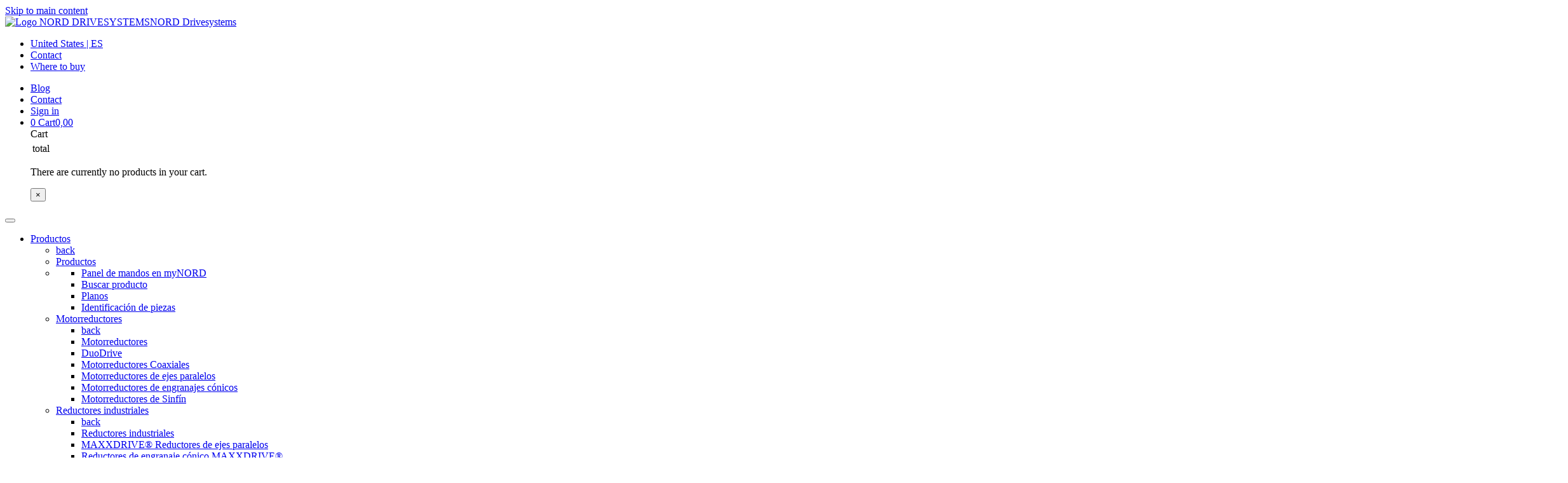

--- FILE ---
content_type: text/html;charset=UTF-8
request_url: https://www.nord.com/es/soluciones/referencias/alimentaci%C3%B3n-y-bebidas/mopos/malting-plants-mopos.jsp
body_size: 19069
content:
<!DOCTYPE html>
<html lang="es" class="pl2 pl25">
<head>
<meta http-equiv="content-type" content="text/html; charset=utf-8" />
<meta name="viewport" content="width=device-width, initial-scale=1">
<meta http-equiv="X-UA-Compatible" content="IE=edge" />
<!-- Run in full-screen mode. -->
<meta name='apple-mobile-web-app-capable' content='yes'>
<!-- Make the status bar black with white text. -->
<meta name='apple-mobile-web-app-status-bar-style' content='black'>
<!-- Customize home screen title. -->
<meta name='apple-mobile-web-app-title' content='Web App'>
<meta name='format-detection' content='telephone=no'>
<!-- Prevent text size adjustment on orientation change. -->
<link rel='icon' sizes='96x96' type='image/png' href='https://www.nord.com/media/resources/favicon_96x96.png'>
<!-- Icons Apple related -->
<!-- iOS 7 iPad (retina) -->
<link href='//cdn02.nord.com/m/mobil/ios/Icon-76@2x.png' sizes='152x152' rel='apple-touch-icon'>
<!-- iOS 6 iPad (retina) -->
<link href='//cdn02.nord.com/m/mobil/ios/Icon-72@2x.png' sizes='144x144' rel='apple-touch-icon'>
<!-- iOS 7 iPhone (retina) -->
<link href='//cdn02.nord.com/m/mobil/ios/Icon-60@2x.png' sizes='120x120' rel='apple-touch-icon'>
<!-- iOS 6 iPhone (retina) -->
<link href='//cdn02.nord.com/m/mobil/ios/Icon-72@2x.png' sizes='114x114' rel='apple-touch-icon'>
<!-- iOS 7 iPad -->
<link href='//cdn02.nord.com/m/mobil/ios/Icon-76.png' sizes='76x76' rel='apple-touch-icon'>
<!-- iOS 6 iPad -->
<link href='//cdn02.nord.com/m/mobil/ios/Icon-72.png' sizes='72x72' rel='apple-touch-icon'>
<!-- iOS 6 iPhone -->
<link href='//cdn02.nord.com/m/mobil/ios/Icon.png' sizes='57x57' rel='apple-touch-icon'>
<!-- Startup images Apple related -->
<!-- iOS 6 & 7 iPad (retina, portrait) -->
<link href='//cdn02.nord.com/m/mobil/ios/apple-touch-startup-image-1536x2008.png'
media='(device-width: 768px) and (device-height: 1024px) and (orientation: portrait) and (-webkit-device-pixel-ratio: 2)'
rel='apple-touch-startup-image'>
<!-- iOS 6 & 7 iPad (retina, landscape) -->
<link href='//cdn02.nord.com/m/mobil/ios/apple-touch-startup-image-1496x2048.png'
media='(device-width: 768px) and (device-height: 1024px) and (orientation: landscape) and (-webkit-device-pixel-ratio: 2)'
rel='apple-touch-startup-image'>
<!-- iOS 6 iPad (portrait) -->
<link href='//cdn02.nord.com/m/mobil/ios/apple-touch-startup-image-768x1004.png'
media='(device-width: 768px) and (device-height: 1024px) and (orientation: portrait) and (-webkit-device-pixel-ratio: 1)'
rel='apple-touch-startup-image'>
<!-- iOS 6 iPad (landscape) -->
<link href='//cdn02.nord.com/m/mobil/ios/apple-touch-startup-image-748x1024.png'
media='(device-width: 768px) and (device-height: 1024px) and (orientation: landscape) and (-webkit-device-pixel-ratio: 1)'
rel='apple-touch-startup-image'>
<!-- iOS 6 & 7 iPhone 5 -->
<link href='//cdn02.nord.com/m/mobil/ios/apple-touch-startup-image-640x1096.png'
media='(device-width: 320px) and (device-height: 568px) and (-webkit-device-pixel-ratio: 2)'
rel='apple-touch-startup-image'>
<!-- iOS 6 & 7 iPhone (retina) -->
<link href='//cdn02.nord.com/m/mobil/ios/apple-touch-startup-image-640x920.png'
media='(device-width: 320px) and (device-height: 480px) and (-webkit-device-pixel-ratio: 2)'
rel='apple-touch-startup-image'>
<!-- iOS 6 iPhone -->
<link href='//cdn02.nord.com/m/mobil/ios/apple-touch-startup-image-320x460.png'
media='(device-width: 320px) and (device-height: 480px) and (-webkit-device-pixel-ratio: 1)'
rel='apple-touch-startup-image'>
<!-- iOS 6 iPhone // Microsoft // Android Devices -->
<link rel='icon' type='image/png' href='//cdn02.nord.com/m/mobil/favicon-196x196.png' sizes='196x196'>
<link rel='icon' type='image/png' href='//cdn02.nord.com/m/mobil/favicon-160x160.png' sizes='160x160'>
<link rel='icon' type='image/png' href='//cdn02.nord.com/m/mobil/favicon-16x16.png' sizes='16x16'>
<link rel='icon' type='image/png' href='//cdn02.nord.com/m/mobil/favicon-32x32.png' sizes='32x32'>
<!--Windows Tiles -->
<meta name='msapplication-TileColor' content='#2d89ef'>
<meta name='msapplication-TileImage' content='//cdn02.nord.com/m/mobil/ms/mstile-144x144.png'>
<base href="https://www.nord.com/es/soluciones/referencias/alimentaci%C3%B3n-y-bebidas/mopos/malting-plants-mopos.jsp" />
<title>NORD supplies drives for MOPOS malting tray turning machine | NORD</title>
<meta name="title" content="NORD supplies drives for MOPOS malting tray turning machine | NORD" />
<meta name="description" content="The malting plant manufacturer MOPOS equipped 8 turning machines with a total of 112 parallel shaft gear units with surface-treated smooth motors from Getriebebau NORD." />
<meta name="keywords" content="MOPOS, malting tray, food industry, malting plant" />
<link rel="canonical" href="https://www.nord.com/en/solutions/references/food-beverage/mopos/malting-plants-mopos.jsp"/>
<meta name="author" content="Getriebebau NORD GmbH &amp; Co. KG" />
<meta name="publisher" content="Getriebebau NORD GmbH &amp; Co. KG" />
<meta name="copyright" content="Getriebebau NORD GmbH &amp; Co. KG" />
<meta name="page-topic" content="Drivesystems" />
<meta name="audience" content="all" />
<meta name="revisit-after" content="14 days" />
<meta name="robots" content="index,follow" />
<meta name="google-site-verification" content="qxcfNF2wF3ztHlS6mNLPwpOO4MvJAzqPxNrQaz2XhaQ" />
<meta name="google-site-verification" content="uJ8ItcMDdv8-VPNJ3P-uiZmQDscWTzx1iqH5zv5dhgs" />
<!-- User-Agent: Mozilla/5.0 (Macintosh; Intel Mac OS X 10_15_7) AppleWebKit/537.36 (KHTML, like Gecko) Chrome/131.0.0.0 Safari/537.36; ClaudeBot/1.0; +claudebot@anthropic.com)-->

<style>
#hs-eu-cookie-confirmation
{ display: none; !important; }
</style>
<script>
var sessionLanguage='ES';
var sessionCountry='US';
/* serverseitige settings */
const settings = {
language:'ES',
country: 'US',
loggedIn :false,
keycloak:{
url: 'https://login.nord.com/auth',
realm: 'NC360prod',
clientId: 'CMS'
},
shop:{
active:true,
myNord:true,
cartLink: 'https://shop.nord.com/US-es/isapi/v1/cart/fetch',
}
}
</script>
<script id="Cookiebot" src="https://consent.cookiebot.com/uc.js" data-cbid="b163d9ce-d57c-4bce-8e28-c2d94fe3dcbf" type="text/javascript" async></script>
<meta name="baidu-site-verification" content="code-x06QfDi9ZI" />
<!-- Meta for swiftype search -->
<meta class="swiftype" name="language" data-type="enum" content="es">
<!-- Open Graph -->
<meta property="og:locale" content="es_US">
<meta property="og:title" content="NORD supplies drives for MOPOS malting tray turning machine | NORD">
<meta property="og:site_name" content="NORD Drivesystems">
<meta property="og:type" content="website">
<meta property="og:description" content="The malting plant manufacturer MOPOS equipped 8 turning machines with a total of 112 parallel shaft gear units with surface-treated smooth motors from Getriebebau NORD. ">
<meta name="twitter:description" content="The malting plant manufacturer MOPOS equipped 8 turning machines with a total of 112 parallel shaft gear units with surface-treated smooth motors from Getriebebau NORD. " />
<meta name="twitter:site" content="@NORD_Drive" />
<meta name="twitter:creator" content="@NORD_Drive" />
<meta property="og:image" content="https://www.nord.com/media/fallback_05.jpg">
<meta property="og:url" content="https://www.nord.com/es/soluciones/referencias/alimentaci%C3%B3n-y-bebidas/mopos/malting-plants-mopos.jsp">
<meta name="twitter:card" content="summary">
<!-- Pattern Lib v2 -->
<!-- Preload -->
<link rel="preconnect" href="https://consentcdn.cookiebot.com">
<link rel="preload" href="https://pattern-library.nord.com/v2/fonts/roboto/KFOmCnqEu92Fr1Mu4mxKKTU1Kg.woff2" as="font" type="font/woff2" crossorigin>
<link rel="preload" href="https://pattern-library.nord.com/v2/fonts/roboto/KFOlCnqEu92Fr1MmWUlfBBc4AMP6lQ.woff2" as="font" type="font/woff2" crossorigin>
<link rel="preload" href="https://pattern-library.nord.com/v2/fonts/roboto/ieVl2ZhZI2eCN5jzbjEETS9weq8-19K7DQk6YvM.woff2" as="font" type="font/woff2" crossorigin>
<!--link rel="preload" href="https://pattern-library.nord.com/v2/fonts/nordicons.woff2" as="font" type="font/woff2" crossorigin -->
<link rel="preload" href="https://pattern-library.nord.com/v2/fonts/nordicons/font/nordicons.woff2" as="font" type="font/woff2" crossorigin>
<link rel="preload" href="https://pattern-library.nord.com/v2/css/style.min.css" as="style">
<link rel="stylesheet" href="https://pattern-library.nord.com/v2/css/style.min.css">
<!-- IE 11 -->
<script>window.MSInputMethodContext && document.documentMode && document.write('<link rel="stylesheet" href="https://pattern-library.nord.com/v2/css/ie11.css"><script src="https://pattern-library.nord.com/v2/js/vendor/ie11CustomProperties.min.js"><\/script><script crossorigin="anonymous" src="https://pattern-library.nord.com/v2/js/vendor/polyfill.min.js"><\/script><script>!function () {​​​​​ var e, t; ((e = document.createEvent("CustomEvent")).initEvent("Bootstrap", !0, !0), e.preventDefault(), e.defaultPrevented) || (t = Event.prototype.preventDefault, Event.prototype.preventDefault = function () {​​​​​ this.cancelable && (t.call(this), Object.defineProperty(this, "defaultPrevented", {​​​​​ get: function () {​​​​​ return !0 }​​​​​, configurable: !0 }​​​​​)) }​​​​​) }​​​​​();<\/script>');</script>
<script>
window.dataLayer = window.dataLayer || [];
window.zaraz = { track: function(e, o) { dataLayer.push({ event: "zaraz_" + e, zaraz_data: o }) }, ecommerce: function(e, o) { dataLayer.push({ event: "zaraz_" + e, zaraz_data: o }) }};
(function(w,d,s,l,i){w[l]=w[l]||[];w[l].push({'gtm.start':
new Date().getTime(),event:'gtm.js'});var f=d.getElementsByTagName(s)[0],
j=d.createElement(s),dl=l!='dataLayer'?'&l='+l:'';j.async=true;j.src=
'https://sst.nord.com/gtm.js?id='+i+dl;f.parentNode.insertBefore(j,f);
})(window,document,'script','dataLayer','GTM-K8N3JX2');
</script>
<script type="text/javascript">
(function() {
function fn() {
const urlParams = new URLSearchParams(window.location.search);
if (!urlParams.has("session_state") && !urlParams.has("redirect_uri")) {
if(window.zaraz && window.zaraz.track){
zaraz.track(
"Pageview",{
page:{
"name": "solutions:all-references:food-&-beverage:mopos",
"path": "/solutions/references/food-beverage/mopos/malting-plants-mopos",
"type": "content page",
"hier": ["solutions","all-references","food-&-beverage","mopos"],
"region": "US",
"language": "es",
"status": ""
},
user: {

"loginStatus": "logged-out",
"id" : ""

}
}
)
}
if(window.zaraz && window.zaraz.track){
}
else
{
console.warn("Tracking: Zaraz not loaded! No Tracking available");
}
}
}
if (document.readyState != 'loading') {
//fn();
setTimeout(() => fn(), 1000);
} else {
//document.addEventListener('DOMContentLoaded', fn);
setTimeout(() => fn(), 1000);
}
})()
</script>
</head>
<body
data-fsId="226416"
class="">
<!-- Start of tracking code section, useTracking: true -->
<script type="text/plain" data-cookieconsent="marketing">
//used to load hubspot js
function include(filename, id)
{
var head = document.getElementsByTagName('head')[0];
var script = document.createElement('script');
script.src = filename;
script.type = 'text/javascript';
if (id!==undefined)
{
script.id=id;
}
head.appendChild(script);
}
console.debug("Cookiebot.consent.marketing, load hubspot ");
include("//js.hs-scripts.com/2724393.js", "hs-script-loader" );
</script>
<!-- End of tracking code section -->
<!-- include start -->
<!-- the code to include -->






















<header>
	<a href="#main" class="sr-only sr-only-focusable pl-skiplink" id="skiplink">Skip to main content</a>
	<nav class="pl-navbar navbar-light bg-white">
		<div class="container-fluid pl-navbar__wrapper align-items-start navbar-expand-lg">
			<a class="navbar-brand d-flex align-items-end" href="../index-homepage.jsp" title="NORD Home">
        		<img src="https://pattern-library.nord.com/v2/img/nord-logo.svg" alt="Logo NORD DRIVESYSTEMS"><span class="sr-only">NORD Drivesystems</span>
      		</a>
 			<!-- container 1 -->
 			<div class="pl-navbar__nav navbar">
	<div class="d-flex pl-navbar__topbar">
		<ul class="navbar-nav pl-navbar__topbar-left container">
			<li class="nav-item">
		  		<a class="nav-link py-0 pr-3 js-modal__language pl-navbar__topbar-link pl-navbar__topbar-link--language" href="#" data-toggle="modal" data-target="#navigation_language" title="Language Select">
					<span class="nordicon-world pl-navbar__topbar-link-icon"></span> <span class="pl-icon__label">United States | ES</span>
				</a>
			</li>
			<li class="nav-item">
		  		<a class="nav-link py-0 pr-3 js-modal__contact pl-navbar__topbar-link pl-navbar__topbar-link--contact" href="/es/global/formulario-contacto.jsp">
					<span class="nordicon-envelope pl-navbar__topbar-link-icon"></span> <span class="pl-icon__label">Contact</span>
				</a>
			</li>
			<li class="nav-item">
		  		<a class="nav-link py-0 pr-3 js-modal__locator pl-navbar__topbar-link pl-navbar__topbar-link--locator " href="/es/global/locator-tool.jsp">
					<span class="nordicon-map-marker pl-navbar__topbar-link-icon"></span> <span class="pl-icon__label">Where to buy</span>
				</a>
			</li>
		</ul>
		<ul class="navbar-nav pl-navbar__topbar-right justify-content-end flex-row ">
			
				<li class="nav-item">
					<a class="nav-link py-0 pr-3 js-modal__contact pl-navbar__topbar-link pl-navbar__topbar-link--blog" href="/es/grupo-nord/ultimas-noticias/blog/blog.jsp" title="Blog">
	                	<span class="nordicon-file-earmark-text-fill pl-navbar__topbar-link-icon"></span> 
	                	<span class="pl-icon__label">Blog</span>
	            	</a>
	            </li>
            
			<li class="nav-item">
		  		<a class="nav-link py-0 pr-3 js-modal__contact pl-navbar__topbar-link pl-navbar__topbar-link--contact d-md-none  d-lg-none d-xl-none" href="/es/global/formulario-contacto.jsp">
					<span class="nordicon-envelope pl-navbar__topbar-link-icon"></span> 
					<span class="pl-icon__label sr-only">Contact</span>
				</a>
			</li>
			
			

	
	
	
	<li class="nav-item pl-account">
	
	
	
	  
	
	  
	  	
	    <a class="nav-link py-0 pr-3 js-modal__account pl-navbar__topbar-link pl-navbar__topbar-link--account" href="/oauth2/authorization/keycloak?&ui_locales=es-US" title="Sign in">
	    	<span class="nordicon-person pl-navbar__topbar-link-icon"></span> <span class="pl-icon__label">Sign in</span>
	    </a>
	  
	
	
	</li>
	
	



			
			



	   <li class="nav-item  pl-cart">
            <a class="nav-link py-0 pr-3  pl-cart__link js-modal__cart pl-navbar__topbar-link pl-navbar__topbar-link--cart" data-toggle="dropdown" aria-haspopup="true" aria-expanded="false" data-placement="bottom" href="#" title="Cart">
              <span class="nordicon-cart  pl-cart__icon pl-navbar__topbar-link-icon"></span>
              <span class="badge pl-badge__cart  pl-cart__count pl-cart__count--empty bg-primary pl-navbar__topbar-link--cart-count ">0</span>
              <span class="pl-icon__label">Cart<span class="pl-cart__sum pl-cart__sum--empty">0,00 </span></span>
            </a>
  


 <div class="dropdown-menu dropdown-menu-right pl-cart__content" data-i18n-cart-button-label="Go to cart" >
  
    <div>
        <div class="h3">Cart</div>
        <!-- siehe cart.js Aufruf Cart.data(req.responseText)  -->
         <div class='pl-cart__scrollable'>
          <table class='pl-cart__table'>
              <tbody class='pl-cart__items'>
           </tbody>
          </table>
        </div>    
       
	    <table class='pl-cart__total'>
	      <tbody>
	        <tr>
	          <td>total</td>
	          <td class='pl-cart__subtotal'></td>
	        </tr>
	      </tbody>
	    </table>
 
        <p class="pl-cart__empty">There are currently no products in your cart.</p>

        <button type="button" class="close" aria-label="Close">
            <span aria-hidden="true">&times;</span>
        </button>
    </div>
  </div>
    
</li>


		</ul>
	</div>
	<button class="navbar-toggler" type="button" data-toggle="collapse" data-target="#pl-navbar__main" aria-controls="pl-navbar__main" aria-expanded="false" aria-label="Toggle navigation">
	  	<span class="navbar-toggler-icon"></span>
	</button>
</div>
    
    		
      		<!-- container 2 | dropdown-->
      		<div class="pl-navbar__container container-lg navbar  ">
        		<div class="pl-navbar__main navbar-collapse collapse justify-content-end" id="pl-navbar__main">
          
				<ul class="pl-navbar__mainmenu pl-navbar__ul js-navbar__mainmenu  navbar-nav  container-lg justify-content-between ">
    				


				



	  	
	

	

				<li class="nav-item pl-navbar__li dropright pl-navitem pl-navitem__toplevel pl-navitem--grid   " >		
				<a href="/es/productos/productos.jsp" data-fsId="485256" class="nav-link  pl-navbar__a js-navbar__a--toggle pl-navitem--usp" id="dropdown-Productos" role="button" data-toggle="dropdown" aria-expanded="false">Productos</a>								
								<!-- Sonderlocke für Menüpunkte, die nur aus einer Ebene bestehen-->
				
				
				
				
					<ul class="dropdown-menu pl-navbar__ul  js-navbar__mainmenu--sub" aria-labelledby="dropdown-Productos">
					<!-- innerBeginHTML cp_product_catalogue_1 level 0-->
					 <li class="pl-navbar__li pl-navbar__li--back"><a class="dropdown-item pl-navbar__a--back pl-dropdown-item__back js-dropdown-toggle-back" href="#"><span class="sr-only">back</span></a></li>
					 
					
				       
				        <li class="pl-navbar__li pl-navbar__title"><a class="dropdown-item pl-dropdown__title pl-navbar__a" href="/es/productos/productos.jsp">Productos</a></li>
				    
				
				



	  	
	

	

				  
                        						              		
				       <li class=" pl-navbar__li pl-navbar__usp">			      
					           
                  			
                  
            	 	
				    
				 
							
				  
				
				
				  
				  <ul>
				   
				<!-- empty_page_4 level 1 usp -->
				
				
				



	  	
	
				
				



	  	
	

	

				  
				  <li class="pl-navbar__li ">
                  			
                  
            	 	
				    
				     <a class="pl-navbar__a " href="/es/productos/usp/panel-de-mandos-en-mynord/portal-dashboard.jsp">Panel de mandos en myNORD</a>
				     <!--  redirect_to_portal_dashboard level 2-->
					
				    
				 
							
				  
							 
				</li>
					



	  	
	
				
				



	  	
	
				
				



	  	
	

	

				  
				  <li class="pl-navbar__li ">
                  			
                  
            	 	
				    
				     <a class="pl-navbar__a " href="/es/productos/usp/buscar-producto/product-search.jsp">Buscar producto</a>
				     <!--  redirect_to_portal_product_search level 2-->
					
				    
				 
							
				  
							 
				</li>
					



	  	
	
				
				



	  	
	



	

				  
				  <li class="pl-navbar__li ">
                  			
                  
            	 	
				    
				     <a class="pl-navbar__a " href="https://shop.nord.com/US-es/mynord/configurator">Planos</a>
				     <!--  redirect_to_shop_configurator_1 level 2-->
					
				    
				 
							
				  
							 
				</li>
				
	 
	



	  	
	
				
				



	  	
	
				
				



	  	
	



	

				  
				  <li class="pl-navbar__li ">
                  			
                  
            	 	
				    
				     <a class="pl-navbar__a " href="https://shop.nord.com/US-es/nordunitidentification">Identificación de piezas</a>
				     <!--  unit_identification_2 level 2-->
					
				    
				 
							
				  
							 
				</li>
				
	 
	



	  	
	
				
				  
				  			  
				  </ul>
				  
							 
				</li>
					



	  	
	
				
				



	  	
	

	

				  
                       
				       <li class="dropdown-submenu pl-navbar__li js-navbar__mainmenu--sub">	
					           
                  			
                  
            	 
				 <a class="pl-navbar__a js-navbar__a--toggle dropdown-item dropdown-toggle" href="/es/productos/motorreductores/motorreductores.jsp">Motorreductores				 
						
				  </a>
				
							
				  
				
				
				<ul class="dropdown-menu pl-navbar__ul"> 
				<!-- pfovp_geared_motors level 1-->
				
                        <li class="pl-navbar__li"><a class="dropdown-item pl-navbar__a--back pl-dropdown-item__back js-dropdown-toggle-back" href="#"><span class="sr-only">back</span></a></li>
                        
						<li class="pl-navbar__li">
							<a class="dropdown-item pl-dropdown__title pl-navbar__a " 
								href="/es/productos/motorreductores/motorreductores.jsp"
							>
								Motorreductores
							</a>
						</li>
				
				
				



	  	
	

	

				  
				  <li class="pl-navbar__li ">
                  			
                  
            	 
				 <a class="pl-navbar__a js-navbar__a--toggle dropdown-item dropdown-toggle" href="/es/productos/motorreductores/duodrive/vista-general-de-duodrive.jsp">DuoDrive				 
						
				  </a>
				
							
				  
							 
				</li>
					



	  	
	
				
				



	  	
	

	

				  
				  <li class="pl-navbar__li ">
                  			
                  
            	 
				 <a class="pl-navbar__a js-navbar__a--toggle dropdown-item dropdown-toggle" href="/es/productos/motorreductores/motorreductores-coaxiales/motorreductores-coaxiales.jsp">Motorreductores Coaxiales				 
						
				  </a>
				
							
				  
							 
				</li>
					



	  	
	
				
				



	  	
	

	

				  
				  <li class="pl-navbar__li ">
                  			
                  
            	 
				 <a class="pl-navbar__a js-navbar__a--toggle dropdown-item dropdown-toggle" href="/es/productos/motorreductores/motorreductores-de-ejes-paralelos/motorreductores-ejes-paralelos.jsp">Motorreductores de ejes paralelos				 
						
				  </a>
				
							
				  
							 
				</li>
					



	  	
	
				
				



	  	
	

	

				  
				  <li class="pl-navbar__li ">
                  			
                  
            	 
				 <a class="pl-navbar__a js-navbar__a--toggle dropdown-item dropdown-toggle" href="/es/productos/motorreductores/motorreductores-de-engranajes-conicos/motorreductores-engranaje-conico.jsp">Motorreductores de engranajes cónicos				 
						
				  </a>
				
							
				  
							 
				</li>
					



	  	
	
				
				



	  	
	

	

				  
				  <li class="pl-navbar__li ">
                  			
                  
            	 
				 <a class="pl-navbar__a js-navbar__a--toggle dropdown-item dropdown-toggle" href="/es/productos/motorreductores/motorreductores-de-sinfin/motorreductores-sinfin.jsp">Motorreductores de Sinfín				 
						
				  </a>
				
							
				  
							 
				</li>
					



	  	
	
				
				



	  	
	
				
				  
				  			  
				  </ul>
				  
							 
				</li>
					



	  	
	
				
				



	  	
	

	

				  
                       
				       <li class="dropdown-submenu pl-navbar__li js-navbar__mainmenu--sub">	
					           
                  			
                  
            	 
				 <a class="pl-navbar__a js-navbar__a--toggle dropdown-item dropdown-toggle" href="/es/productos/reductores-industriales/motorreductores-industriales.jsp">Reductores industriales				 
						
				  </a>
				
							
				  
				
				
				<ul class="dropdown-menu pl-navbar__ul"> 
				<!-- pfovp_industrial_gear_units level 1-->
				
                        <li class="pl-navbar__li"><a class="dropdown-item pl-navbar__a--back pl-dropdown-item__back js-dropdown-toggle-back" href="#"><span class="sr-only">back</span></a></li>
                        
						<li class="pl-navbar__li">
							<a class="dropdown-item pl-dropdown__title pl-navbar__a " 
								href="/es/productos/reductores-industriales/motorreductores-industriales.jsp"
							>
								Reductores industriales
							</a>
						</li>
				
				
				



	  	
	

	

				  
				  <li class="pl-navbar__li ">
                  			
                  
            	 
				 <a class="pl-navbar__a js-navbar__a--toggle dropdown-item dropdown-toggle" href="/es/productos/reductores-industriales/reductores-de-ejes-paralelos-maxxdrive/reductores-ortogonales-maxxdrive.jsp">MAXXDRIVE® Reductores de ejes paralelos				 
						
				  </a>
				
							
				  
							 
				</li>
					



	  	
	
				
				



	  	
	

	

				  
				  <li class="pl-navbar__li ">
                  			
                  
            	 
				 <a class="pl-navbar__a js-navbar__a--toggle dropdown-item dropdown-toggle" href="/es/productos/reductores-industriales/reductores-de-engranaje-conico-maxxdrive/reductores-coaxiales-maxxdrive.jsp">Reductores de engranaje cónico MAXXDRIVE®				 
						
				  </a>
				
							
				  
							 
				</li>
					



	  	
	
				
				  
				  			  
				  </ul>
				  
							 
				</li>
					



	  	
	
				
				



	  	
	

	

				  
                       
				       <li class="dropdown-submenu pl-navbar__li js-navbar__mainmenu--sub">	
					           
                  			
                  
            	 
				 <a class="pl-navbar__a js-navbar__a--toggle dropdown-item dropdown-toggle" href="/es/productos/motores/motores.jsp">Motores				 
						
				  </a>
				
							
				  
				
				
				<ul class="dropdown-menu pl-navbar__ul"> 
				<!-- pfovp_motors level 1-->
				
                        <li class="pl-navbar__li"><a class="dropdown-item pl-navbar__a--back pl-dropdown-item__back js-dropdown-toggle-back" href="#"><span class="sr-only">back</span></a></li>
                        
						<li class="pl-navbar__li">
							<a class="dropdown-item pl-dropdown__title pl-navbar__a " 
								href="/es/productos/motores/motores.jsp"
							>
								Motores
							</a>
						</li>
				
				
				



	  	
	

	

				  
				  <li class="pl-navbar__li ">
                  			
                  
            	 
				 <a class="pl-navbar__a js-navbar__a--toggle dropdown-item dropdown-toggle" href="/es/productos/motores/motores-asincronos/motores-asincronos.jsp">Motores asíncronos				 
						
				  </a>
				
							
				  
							 
				</li>
					



	  	
	
				
				



	  	
	

	

				  
				  <li class="pl-navbar__li ">
                  			
                  
            	 
				 <a class="pl-navbar__a js-navbar__a--toggle dropdown-item dropdown-toggle" href="/es/productos/motores/motores-sincronos/motores-sincronos.jsp">Motores síncronos				 
						
				  </a>
				
							
				  
							 
				</li>
					



	  	
	
				
				



	  	
	

	

				  
				  <li class="pl-navbar__li ">
                  			
                  
            	 
				 <a class="pl-navbar__a js-navbar__a--toggle dropdown-item dropdown-toggle" href="/es/productos/motores/motores-con-proteccion-contra-explosion/motores-proteccion-contra-explosiones.jsp">Motores con protección contra explosión				 
						
				  </a>
				
							
				  
							 
				</li>
					



	  	
	
				
				  
				  			  
				  </ul>
				  
							 
				</li>
					



	  	
	
				
				



	  	
	

	

				  
                       
				       <li class="dropdown-submenu pl-navbar__li js-navbar__mainmenu--sub">	
					           
                  			
                  
            	 
				 <a class="pl-navbar__a js-navbar__a--toggle dropdown-item dropdown-toggle" href="/es/productos/accionamientos-electronicos/tecnologia-accionamiento.jsp">Accionamientos electrónicos				 
						
				  </a>
				
							
				  
				
				
				<ul class="dropdown-menu pl-navbar__ul"> 
				<!-- pfovp_drive_electronics level 1-->
				
                        <li class="pl-navbar__li"><a class="dropdown-item pl-navbar__a--back pl-dropdown-item__back js-dropdown-toggle-back" href="#"><span class="sr-only">back</span></a></li>
                        
						<li class="pl-navbar__li">
							<a class="dropdown-item pl-dropdown__title pl-navbar__a " 
								href="/es/productos/accionamientos-electronicos/tecnologia-accionamiento.jsp"
							>
								Accionamientos electrónicos
							</a>
						</li>
				
				
				



	  	
	

	

				  
				  <li class="pl-navbar__li ">
                  			
                  
            	 
				 <a class="pl-navbar__a js-navbar__a--toggle dropdown-item dropdown-toggle" href="/es/productos/accionamientos-electronicos/convertidores-de-frecuencia-para-armarios-de-control/variadores-frecuencia.jsp">Convertidores de frecuencia para armarios de control				 
						
				  </a>
				
							
				  
							 
				</li>
					



	  	
	
				
				



	  	
	

	

				  
				  <li class="pl-navbar__li ">
                  			
                  
            	 
				 <a class="pl-navbar__a js-navbar__a--toggle dropdown-item dropdown-toggle" href="/es/productos/accionamientos-electronicos/equipos-para-accionamientos-descentralizados/soluciones-accionamiento-descentralizadas.jsp">Equipos para accionamientos descentralizados				 
						
				  </a>
				
							
				  
							 
				</li>
					



	  	
	
				
				  
				  			  
				  </ul>
				  
							 
				</li>
					



	  	
	
				
				



	  	
	

	

				  
                       
				       <li class="dropdown-submenu pl-navbar__li js-navbar__mainmenu--sub">	
					           
                  			
                  
            	 
				 <a class="pl-navbar__a js-navbar__a--toggle dropdown-item dropdown-toggle" href="/es/productos/temas-adicionales/additional-topics.jsp">Temas adicionales				 
						
				  </a>
				
							
				  
				
				
				<ul class="dropdown-menu pl-navbar__ul"> 
				<!-- ovp_additional_topics_1 level 1-->
				
                        <li class="pl-navbar__li"><a class="dropdown-item pl-navbar__a--back pl-dropdown-item__back js-dropdown-toggle-back" href="#"><span class="sr-only">back</span></a></li>
                        
						<li class="pl-navbar__li">
							<a class="dropdown-item pl-dropdown__title pl-navbar__a " 
								href="/es/productos/temas-adicionales/additional-topics.jsp"
							>
								Temas adicionales
							</a>
						</li>
				
				
				



	  	
	
				
				



	  	
	

	

				  
				  <li class="pl-navbar__li ">
                  			
                  
            	 
				 <a class="pl-navbar__a js-navbar__a--toggle dropdown-item dropdown-toggle" href="/es/productos/temas-adicionales/atex-motores-antideflagrantes/motores_atex_proteccion_contra_explosiones.jsp">ATEX - Motores antideflagrantes				 
						
				  </a>
				
							
				  
							 
				</li>
					



	  	
	
				
				



	  	
	

	

				  
				  <li class="pl-navbar__li ">
                  			
                  
            	 
				 <a class="pl-navbar__a js-navbar__a--toggle dropdown-item dropdown-toggle" href="https://info.nord.com/efficiency-regulations-motors">Normativas nacionales				 
						
				  </a>
				
							
				  
							 
				</li>
					



	  	
	
				
				



	  	
	

	

				  
				  <li class="pl-navbar__li ">
                  			
                  
            	 
				 <a class="pl-navbar__a js-navbar__a--toggle dropdown-item dropdown-toggle" href="/es/productos/temas-adicionales/sistemas-de-interfaz-asi/sistemas-de-interfaz-asi.jsp">Sistemas de interfaz ASi				 
						
				  </a>
				
							
				  
							 
				</li>
					



	  	
	
				
				  
				  			  
				  </ul>
				  
							 
				</li>
					



	  	
	
				
				



	  	
	

	

				  
                       
				       <li class="dropdown-submenu pl-navbar__li js-navbar__mainmenu--sub">	
					           
                  			
                  
            	 
				 <a class="pl-navbar__a js-navbar__a--toggle dropdown-item dropdown-toggle" href="/es/productos/proveedor-de-sistemas-flexible/proveedor-de-sistemas-flexible.jsp">Proveedor de sistemas flexible				 
						
				  </a>
				
							
				  
				
				
				<ul class="dropdown-menu pl-navbar__ul"> 
				<!-- cp_flexibler_systemanbieter_2 level 1-->
				
                        <li class="pl-navbar__li"><a class="dropdown-item pl-navbar__a--back pl-dropdown-item__back js-dropdown-toggle-back" href="#"><span class="sr-only">back</span></a></li>
                        
						<li class="pl-navbar__li">
							<a class="dropdown-item pl-dropdown__title pl-navbar__a " 
								href="/es/productos/proveedor-de-sistemas-flexible/proveedor-de-sistemas-flexible.jsp"
							>
								Proveedor de sistemas flexible
							</a>
						</li>
				
				
				



	  	
	

	

				  
				  <li class="pl-navbar__li ">
                  			
                  
            	 
				 <a class="pl-navbar__a js-navbar__a--toggle dropdown-item dropdown-toggle" href="/es/productos/proveedor-de-sistemas-flexible/kits-de-productos/productkits.jsp">Kits de productos				 
						
				  </a>
				
							
				  
							 
				</li>
					



	  	
	
				
				



	  	
	

	

				  
				  <li class="pl-navbar__li ">
                  			
                  
            	 
				 <a class="pl-navbar__a js-navbar__a--toggle dropdown-item dropdown-toggle" href="/es/productos/proveedor-de-sistemas-flexible/logidrive/logidrive.jsp">LogiDrive				 
						
				  </a>
				
							
				  
							 
				</li>
					



	  	
	
				
				  
				  			  
				  </ul>
				  
							 
				</li>
					



	  	
	
				
				  
				  			  
				  </ul>
				  
							 
				</li>
					



	  	
	
				
				


	

	

				<li class="nav-item pl-navbar__li dropright pl-navitem pl-navitem__toplevel pl-navitem--grid   " >		
				<a href="/es/soluciones/solutions.jsp" data-fsId="226416" class="nav-link  pl-navbar__a js-navbar__a--toggle pl-navitem--usp" id="dropdown-Soluciones" role="button" data-toggle="dropdown" aria-expanded="false">Soluciones</a>								
								<!-- Sonderlocke für Menüpunkte, die nur aus einer Ebene bestehen-->
				
				
				
				
					<ul class="dropdown-menu pl-navbar__ul  js-navbar__mainmenu--sub" aria-labelledby="dropdown-Soluciones">
					<!-- innerBeginHTML cp_solutions_overview level 0-->
					 <li class="pl-navbar__li pl-navbar__li--back"><a class="dropdown-item pl-navbar__a--back pl-dropdown-item__back js-dropdown-toggle-back" href="#"><span class="sr-only">back</span></a></li>
					 
					
				       
				        <li class="pl-navbar__li pl-navbar__title"><a class="dropdown-item pl-dropdown__title pl-navbar__a" href="/es/soluciones/solutions.jsp">Soluciones</a></li>
				    
				
				



	  	
	

	

				  
                        						              		
				       <li class=" pl-navbar__li pl-navbar__usp">			      
					           
                  			
                  
            	 	
				    
				 
							
				  
				
				
				  
				  <ul>
				   
				<!-- empty_page_3 level 1 usp -->
				
				
				



	  	
	
				
				



	  	
	

	

				  
				  <li class="pl-navbar__li ">
                  			
                  
            	 	
				    
				     <a class="pl-navbar__a " href="/es/soluciones/usp/panel-de-mandos-en-mynord/portal-dashboard.jsp">Panel de mandos en myNORD</a>
				     <!--  redirect_to_portal_dashboard_1 level 2-->
					
				    
				 
							
				  
							 
				</li>
					



	  	
	
				
				



	  	
	
				
				



	  	
	

	

				  
				  <li class="pl-navbar__li ">
                  			
                  
            	 	
				    
				     <a class="pl-navbar__a " href="/es/soluciones/usp/buscar-producto/product-search.jsp">Buscar producto</a>
				     <!--  redirect_to_portal_product_search_1 level 2-->
					
				    
				 
							
				  
							 
				</li>
					



	  	
	
				
				



	  	
	



	

				  
				  <li class="pl-navbar__li ">
                  			
                  
            	 	
				    
				     <a class="pl-navbar__a " href="https://shop.nord.com/US-es/mynord/configurator">Planos</a>
				     <!--  redirect_to_shop_configurator_2 level 2-->
					
				    
				 
							
				  
							 
				</li>
				
	 
	



	  	
	
				
				



	  	
	
				
				



	  	
	



	

				  
				  <li class="pl-navbar__li ">
                  			
                  
            	 	
				    
				     <a class="pl-navbar__a " href="https://shop.nord.com/US-es/nordunitidentification">Identificación de piezas</a>
				     <!--  unit_identification_1 level 2-->
					
				    
				 
							
				  
							 
				</li>
				
	 
	



	  	
	
				
				  
				  			  
				  </ul>
				  
							 
				</li>
					



	  	
	
				
				


	

	

				  
                       
				       <li class="dropdown-submenu pl-navbar__li js-navbar__mainmenu--sub">	
					           
                  			
                  
            	 
				 <a class="pl-navbar__a js-navbar__a--toggle dropdown-item dropdown-toggle" href="/es/soluciones/intralogistica/soluciones-de-intralogistica.jsp">Intralogística				 
						
				  </a>
				
							
				  
				
				
				<ul class="dropdown-menu pl-navbar__ul"> 
				<!-- ovp_intralogistics level 1-->
				
                        <li class="pl-navbar__li"><a class="dropdown-item pl-navbar__a--back pl-dropdown-item__back js-dropdown-toggle-back" href="#"><span class="sr-only">back</span></a></li>
                        
						<li class="pl-navbar__li">
							<a class="dropdown-item pl-dropdown__title pl-navbar__a " 
								href="/es/soluciones/intralogistica/soluciones-de-intralogistica.jsp"
							>
								Intralogística
							</a>
						</li>
				
				
				


	

	

				  
				  <li class="pl-navbar__li ">
                  			
                  
            	 
				 <a class="pl-navbar__a js-navbar__a--toggle dropdown-item dropdown-toggle" href="/es/soluciones/intralogistica/centros-logisticos/centros-logisticos.jsp">Centros logísticos 				 
						
				  </a>
				
							
				  
							 
				</li>
					


	
				
				


	

	

				  
				  <li class="pl-navbar__li ">
                  			
                  
            	 
				 <a class="pl-navbar__a js-navbar__a--toggle dropdown-item dropdown-toggle" href="/es/soluciones/intralogistica/logistica-aeroportuaria/logistica-aeroportuaria.jsp">Logística aeroportuaria				 
						
				  </a>
				
							
				  
							 
				</li>
					


	
				
				


	

	

				  
				  <li class="pl-navbar__li ">
                  			
                  
            	 
				 <a class="pl-navbar__a js-navbar__a--toggle dropdown-item dropdown-toggle" href="/es/soluciones/intralogistica/logistica-para-almacenes/logistica-para-almacenes.jsp">Logística para almacenes				 
						
				  </a>
				
							
				  
							 
				</li>
					


	
				
				  
				  			  
				  </ul>
				  
							 
				</li>
					


	
				
				


	

	

				  
                       
				       <li class="dropdown-submenu pl-navbar__li js-navbar__mainmenu--sub">	
					           
                  			
                  
            	 
				 <a class="pl-navbar__a js-navbar__a--toggle dropdown-item dropdown-toggle" href="/es/soluciones/alimentaci%C3%B3n-y-bebidas/food-beverage.jsp">Alimentación y bebidas				 
						
				  </a>
				
							
				  
				
				
				<ul class="dropdown-menu pl-navbar__ul"> 
				<!-- cp_food_beverage_overview level 1-->
				
                        <li class="pl-navbar__li"><a class="dropdown-item pl-navbar__a--back pl-dropdown-item__back js-dropdown-toggle-back" href="#"><span class="sr-only">back</span></a></li>
                        
						<li class="pl-navbar__li">
							<a class="dropdown-item pl-dropdown__title pl-navbar__a " 
								href="/es/soluciones/alimentaci%C3%B3n-y-bebidas/food-beverage.jsp"
							>
								Alimentación y bebidas
							</a>
						</li>
				
				
				


	

	

				  
				  <li class="pl-navbar__li ">
                  			
                  
            	 
				 <a class="pl-navbar__a js-navbar__a--toggle dropdown-item dropdown-toggle" href="/es/soluciones/alimentaci%C3%B3n-y-bebidas/alimentaci%C3%B3n/food.jsp">Alimentación				 
						
				  </a>
				
							
				  
							 
				</li>
					


	
				
				


	

	

				  
				  <li class="pl-navbar__li ">
                  			
                  
            	 
				 <a class="pl-navbar__a js-navbar__a--toggle dropdown-item dropdown-toggle" href="/es/soluciones/alimentaci%C3%B3n-y-bebidas/bebidas/beverage.jsp">Bebidas				 
						
				  </a>
				
							
				  
							 
				</li>
					


	
				
				


	

	

				  
				  <li class="pl-navbar__li ">
                  			
                  
            	 
				 <a class="pl-navbar__a js-navbar__a--toggle dropdown-item dropdown-toggle" href="/es/soluciones/alimentaci%C3%B3n-y-bebidas/carne/meat-poultry.jsp">Carne				 
						
				  </a>
				
							
				  
							 
				</li>
					


	
				
				


	

	

				  
				  <li class="pl-navbar__li ">
                  			
                  
            	 
				 <a class="pl-navbar__a js-navbar__a--toggle dropdown-item dropdown-toggle" href="/es/soluciones/alimentaci%C3%B3n-y-bebidas/productos-l%C3%A1cteos/dairy.jsp">Productos lácteos				 
						
				  </a>
				
							
				  
							 
				</li>
					


	
				
				


	

	

				  
				  <li class="pl-navbar__li ">
                  			
                  
            	 
				 <a class="pl-navbar__a js-navbar__a--toggle dropdown-item dropdown-toggle" href="/es/soluciones/alimentaci%C3%B3n-y-bebidas/productos-de-panader%C3%ADa-y-reposter%C3%ADa/bakery.jsp">Productos de panadería y repostería				 
						
				  </a>
				
							
				  
							 
				</li>
					


	
				
				


	

	

				  
				  <li class="pl-navbar__li ">
                  			
                  
            	 
				 <a class="pl-navbar__a js-navbar__a--toggle dropdown-item dropdown-toggle" href="/es/soluciones/alimentaci%C3%B3n-y-bebidas/pescado-y-mariscos/seafood.jsp">Pescado y mariscos				 
						
				  </a>
				
							
				  
							 
				</li>
					


	
				
				  
				  			  
				  </ul>
				  
							 
				</li>
					


	
				
				


	

	

				  
                       
				       <li class="dropdown-submenu pl-navbar__li js-navbar__mainmenu--sub">	
					           
                  			
                  
            	 
				 <a class="pl-navbar__a js-navbar__a--toggle dropdown-item dropdown-toggle" href="/es/soluciones/tratamiento-de-materiales-a-granel/minerales-y-cemento/bulk_material_handling.jsp">Tratamiento de materiales a granel				 
						
				  </a>
				
							
				  
				
				
				<ul class="dropdown-menu pl-navbar__ul"> 
				<!-- cp_bulk_material_handling_overview level 1-->
				
                        <li class="pl-navbar__li"><a class="dropdown-item pl-navbar__a--back pl-dropdown-item__back js-dropdown-toggle-back" href="#"><span class="sr-only">back</span></a></li>
                        
						<li class="pl-navbar__li">
							<a class="dropdown-item pl-dropdown__title pl-navbar__a " 
								
							>
								Tratamiento de materiales a granel
							</a>
						</li>
				
				
				


	

	

				  
				  <li class="pl-navbar__li ">
                  			
                  
            	 
				 <a class="pl-navbar__a js-navbar__a--toggle dropdown-item dropdown-toggle" href="/es/soluciones/tratamiento-de-materiales-a-granel/minerales-y-cemento/bulk_material_handling.jsp">Minerales y cemento				 
						
				  </a>
				
							
				  
							 
				</li>
					


	
				
				  
				  			  
				  </ul>
				  
							 
				</li>
					


	
				
				


	

	

				  
                       
				       <li class="dropdown-submenu pl-navbar__li js-navbar__mainmenu--sub">	
					           
                  			
                  
            	 
				 <a class="pl-navbar__a js-navbar__a--toggle dropdown-item dropdown-toggle" href="/es/soluciones/industrias-adicionales/additional-industries.jsp">Industrias adicionales				 
						
				  </a>
				
							
				  
				
				
				<ul class="dropdown-menu pl-navbar__ul"> 
				<!-- ovp_additional_industries level 1-->
				
                        <li class="pl-navbar__li"><a class="dropdown-item pl-navbar__a--back pl-dropdown-item__back js-dropdown-toggle-back" href="#"><span class="sr-only">back</span></a></li>
                        
						<li class="pl-navbar__li">
							<a class="dropdown-item pl-dropdown__title pl-navbar__a " 
								href="/es/soluciones/industrias-adicionales/additional-industries.jsp"
							>
								Industrias adicionales
							</a>
						</li>
				
				
				


	

	

				  
				  <li class="pl-navbar__li ">
                  			
                  
            	 
				 <a class="pl-navbar__a js-navbar__a--toggle dropdown-item dropdown-toggle" href="/es/soluciones/industrias-adicionales/gr%C3%BAas/cranes.jsp">Grúas				 
						
				  </a>
				
							
				  
							 
				</li>
					


	
				
				


	

	

				  
				  <li class="pl-navbar__li ">
                  			
                  
            	 
				 <a class="pl-navbar__a js-navbar__a--toggle dropdown-item dropdown-toggle" href="/es/soluciones/industrias-adicionales/siderometalurgia/steel-metals.jsp">Siderometalurgia				 
						
				  </a>
				
							
				  
							 
				</li>
					


	
				
				


	

	

				  
				  <li class="pl-navbar__li ">
                  			
                  
            	 
				 <a class="pl-navbar__a js-navbar__a--toggle dropdown-item dropdown-toggle" href="/es/soluciones/industrias-adicionales/packaging/packaging.jsp">Packaging				 
						
				  </a>
				
							
				  
							 
				</li>
					


	
				
				


	

	

				  
				  <li class="pl-navbar__li ">
                  			
                  
            	 
				 <a class="pl-navbar__a js-navbar__a--toggle dropdown-item dropdown-toggle" href="/es/soluciones/industrias-adicionales/aguas-residuales/aguas-residuales.jsp">Aguas residuales				 
						
				  </a>
				
							
				  
							 
				</li>
					


	
				
				  
				  			  
				  </ul>
				  
							 
				</li>
					


	
				
				



	  	
	

	

				  
                       
				       <li class="dropdown-submenu pl-navbar__li js-navbar__mainmenu--sub">	
					           
                  			
                  
            	 
				 <a class="pl-navbar__a js-navbar__a--toggle dropdown-item dropdown-toggle" href="/es/soluciones/sistemas/systems.jsp">Sistemas				 
						
				  </a>
				
							
				  
							 
				</li>
					



	  	
	
				
				  
				  			  
				  </ul>
				  
							 
				</li>
					


	
				
				


	

	

				<li class="nav-item pl-navbar__li dropright pl-navitem pl-navitem__toplevel pl-navitem--grid   " >		
				<a href="/es/servicios/service.jsp" data-fsId="440359" class="nav-link  pl-navbar__a js-navbar__a--toggle pl-navitem--usp" id="dropdown-Servicios" role="button" data-toggle="dropdown" aria-expanded="false">Servicios</a>								
								<!-- Sonderlocke für Menüpunkte, die nur aus einer Ebene bestehen-->
				
				
				
				
					<ul class="dropdown-menu pl-navbar__ul  js-navbar__mainmenu--sub" aria-labelledby="dropdown-Servicios">
					<!-- innerBeginHTML ovp_service level 0-->
					 <li class="pl-navbar__li pl-navbar__li--back"><a class="dropdown-item pl-navbar__a--back pl-dropdown-item__back js-dropdown-toggle-back" href="#"><span class="sr-only">back</span></a></li>
					 
					
				       
				        <li class="pl-navbar__li pl-navbar__title"><a class="dropdown-item pl-dropdown__title pl-navbar__a" href="/es/servicios/service.jsp">Servicios</a></li>
				    
				
				



	  	
	

	

				  
                        						              		
				       <li class=" pl-navbar__li pl-navbar__usp">			      
					           
                  			
                  
            	 	
				    
				 
							
				  
				
				
				  
				  <ul>
				   
				<!-- empty_page_12 level 1 usp -->
				
				
				



	  	
	
				
				



	  	
	

	

				  
				  <li class="pl-navbar__li ">
                  			
                  
            	 	
				    
				     <a class="pl-navbar__a " href="/es/servicios/usp/panel-de-mandos-en-mynord/portal-dashboard.jsp">Panel de mandos en myNORD</a>
				     <!--  redirect_to_portal_dashboard_2 level 2-->
					
				    
				 
							
				  
							 
				</li>
					



	  	
	
				
				



	  	
	



	

				  
				  <li class="pl-navbar__li ">
                  			
                  
            	 	
				    
				     <a class="pl-navbar__a " href="https://shop.nord.com/US-es/mynord/configurator">Planos</a>
				     <!--  redirect_to_shop_configurator level 2-->
					
				    
				 
							
				  
							 
				</li>
				
	 
	



	  	
	
				
				



	  	
	
				
				



	  	
	



	

				  
				  <li class="pl-navbar__li ">
                  			
                  
            	 	
				    
				     <a class="pl-navbar__a " href="https://shop.nord.com/US-es/nordunitidentification">Identificación de piezas</a>
				     <!--  unit_identification_10 level 2-->
					
				    
				 
							
				  
							 
				</li>
				
	 
	



	  	
	
				
				



	  	
	
				
				



	  	
	
				
				



	  	
	

	

				  
				  <li class="pl-navbar__li ">
                  			
                  
            	 	
				    
				     <a class="pl-navbar__a " href="/es/servicios/usp/buscador-documentacion/documents.jsp">Buscador de documentación</a>
				     <!--  redirect_to_portal_page_2 level 2-->
					
				    
				 
							
				  
							 
				</li>
					



	  	
	
				
				



	  	
	

	

				  
				  <li class="pl-navbar__li ">
                  			
                  
            	 	
				    
				     <a class="pl-navbar__a " href="/es/servicios/usp/service-contact/service-contact.jsp">Service Contact</a>
				     <!--  cp_service_contact_1 level 2-->
					
				    
				 
							
				  
							 
				</li>
					



	  	
	
				
				


	

	

				  
				  <li class="pl-navbar__li ">
                  			
                  
            	 	
				    
				     <a class="pl-navbar__a " href="/es/servicios/usp/faqs/faq.jsp">FAQs</a>
				     <!--  cp_faqs_1 level 2-->
					
				    
				 
							
				  
							 
				</li>
					


	
				
				  
				  			  
				  </ul>
				  
							 
				</li>
					



	  	
	
				
				



	  	
	

	

				  
                       
				       <li class="dropdown-submenu pl-navbar__li js-navbar__mainmenu--sub">	
					           
                  			
                  
            	 
				 <a class="pl-navbar__a js-navbar__a--toggle dropdown-item dropdown-toggle" href="/es/servicios/planificacion-consultoria/planificacion-consultoria.jsp">Planificación y consultoría				 
						
				  </a>
				
							
				  
				
				
				<ul class="dropdown-menu pl-navbar__ul"> 
				<!-- ovp_planning_and_consulting level 1-->
				
                        <li class="pl-navbar__li"><a class="dropdown-item pl-navbar__a--back pl-dropdown-item__back js-dropdown-toggle-back" href="#"><span class="sr-only">back</span></a></li>
                        
						<li class="pl-navbar__li">
							<a class="dropdown-item pl-dropdown__title pl-navbar__a " 
								href="/es/servicios/planificacion-consultoria/planificacion-consultoria.jsp"
							>
								Planificación y consultoría
							</a>
						</li>
				
				
				



	  	
	

	

				  
				  <li class="pl-navbar__li ">
                  			
                  
            	 
				 <a class="pl-navbar__a js-navbar__a--toggle dropdown-item dropdown-toggle" href="/es/servicios/planificacion-consultoria/construccion-ingenieria/construccion-ingenieria.jsp">Construcción e ingeniería				 
						
				  </a>
				
							
				  
							 
				</li>
					



	  	
	
				
				



	  	
	

	

				  
				  <li class="pl-navbar__li ">
                  			
                  
            	 
				 <a class="pl-navbar__a js-navbar__a--toggle dropdown-item dropdown-toggle" href="/es/servicios/planificacion-consultoria/asesoramiento-eficiencia-energetica-tco/asesoramiento-eficiencia-energetica-tco.jsp">Asesoramiento sobre eficiencia energética y TCO				 
						
				  </a>
				
							
				  
							 
				</li>
					



	  	
	
				
				



	  	
	

	

				  
				  <li class="pl-navbar__li ">
                  			
                  
            	 
				 <a class="pl-navbar__a js-navbar__a--toggle dropdown-item dropdown-toggle" href="/es/servicios/planificacion-consultoria/condition-monitoring-para-predictive-maintenance/condition-monitoring-para-predictive-maintenance.jsp">Condition Monitoring				 
						
				  </a>
				
							
				  
							 
				</li>
					



	  	
	
				
				



	  	
	

	

				  
				  <li class="pl-navbar__li ">
                  			
                  
            	 
				 <a class="pl-navbar__a js-navbar__a--toggle dropdown-item dropdown-toggle" href="/es/servicios/planificacion-consultoria/contratos-individuales/contratos-individuales.jsp">Contratos de individuales				 
						
				  </a>
				
							
				  
							 
				</li>
					



	  	
	
				
				



	  	
	

	

				  
				  <li class="pl-navbar__li ">
                  			
                  
            	 
				 <a class="pl-navbar__a js-navbar__a--toggle dropdown-item dropdown-toggle" href="/es/servicios/planificacion-consultoria/proceso-de-pedido-digital/proceso-de-pedido-digital.jsp">Proceso de pedido digital				 
						
				  </a>
				
							
				  
							 
				</li>
					



	  	
	
				
				  
				  			  
				  </ul>
				  
							 
				</li>
					



	  	
	
				
				



	  	
	

	

				  
                       
				       <li class="dropdown-submenu pl-navbar__li js-navbar__mainmenu--sub">	
					           
                  			
                  
            	 
				 <a class="pl-navbar__a js-navbar__a--toggle dropdown-item dropdown-toggle" href="/es/servicios/servicios-posventa/servicios-posventa.jsp">Servicios posventa				 
						
				  </a>
				
							
				  
				
				
				<ul class="dropdown-menu pl-navbar__ul"> 
				<!-- ovp_after_sales_services level 1-->
				
                        <li class="pl-navbar__li"><a class="dropdown-item pl-navbar__a--back pl-dropdown-item__back js-dropdown-toggle-back" href="#"><span class="sr-only">back</span></a></li>
                        
						<li class="pl-navbar__li">
							<a class="dropdown-item pl-dropdown__title pl-navbar__a " 
								href="/es/servicios/servicios-posventa/servicios-posventa.jsp"
							>
								Servicios posventa
							</a>
						</li>
				
				
				



	  	
	

	

				  
				  <li class="pl-navbar__li ">
                  			
                  
            	 
				 <a class="pl-navbar__a js-navbar__a--toggle dropdown-item dropdown-toggle" href="/es/servicios/servicios-posventa/puesta-en-servicio/puesta-en-servicio.jsp">Puesta en servicio				 
						
				  </a>
				
							
				  
							 
				</li>
					



	  	
	
				
				



	  	
	

	

				  
				  <li class="pl-navbar__li ">
                  			
                  
            	 
				 <a class="pl-navbar__a js-navbar__a--toggle dropdown-item dropdown-toggle" href="/es/servicios/servicios-posventa/mantenimiento/mantenimiento.jsp">Mantenimiento				 
						
				  </a>
				
							
				  
							 
				</li>
					



	  	
	
				
				



	  	
	

	

				  
				  <li class="pl-navbar__li ">
                  			
                  
            	 
				 <a class="pl-navbar__a js-navbar__a--toggle dropdown-item dropdown-toggle" href="/es/servicios/servicios-posventa/piezas-de-repuesto/piezas-de-repuesto.jsp">Piezas de repuesto				 
						
				  </a>
				
							
				  
							 
				</li>
					



	  	
	
				
				



	  	
	

	

				  
				  <li class="pl-navbar__li ">
                  			
                  
            	 
				 <a class="pl-navbar__a js-navbar__a--toggle dropdown-item dropdown-toggle" href="/es/servicios/servicios-posventa/modernizacion-ampliacion/modernizacion-instalaciones.jsp">Modernización y ampliación				 
						
				  </a>
				
							
				  
							 
				</li>
					



	  	
	
				
				



	  	
	

	

				  
				  <li class="pl-navbar__li ">
                  			
                  
            	 
				 <a class="pl-navbar__a js-navbar__a--toggle dropdown-item dropdown-toggle" href="/es/servicios/servicios-posventa/autoservicios-digitales/autoservicios-digitales.jsp">Servicios digitales y autoservicios				 
						
				  </a>
				
							
				  
							 
				</li>
					



	  	
	
				
				



	  	
	

	

				  
				  <li class="pl-navbar__li ">
                  			
                  
            	 
				 <a class="pl-navbar__a js-navbar__a--toggle dropdown-item dropdown-toggle" href="/es/servicios/servicios-posventa/servicio-emergencias-24-7/servicio-emergencias-24-7.jsp">Servicio de emergencias 24/7				 
						
				  </a>
				
							
				  
							 
				</li>
					



	  	
	
				
				



	  	
	
				
				



	  	
	

	

				  
				  <li class="pl-navbar__li ">
                  			
                  
            	 
				 <a class="pl-navbar__a js-navbar__a--toggle dropdown-item dropdown-toggle" href="/es/servicios/servicios-posventa/nord-eco-service/nord-eco-service.jsp">NORD ECO Service				 
						
				  </a>
				
							
				  
							 
				</li>
					



	  	
	
				
				



	  	
	

	

				  
				  <li class="pl-navbar__li ">
                  			
                  
            	 
				 <a class="pl-navbar__a js-navbar__a--toggle dropdown-item dropdown-toggle" href="/es/servicios/servicios-posventa/preguntas-frecuentes/preguntas-frecuentes.jsp">Preguntas frecuentes				 
						
				  </a>
				
							
				  
							 
				</li>
					



	  	
	
				
				  
				  			  
				  </ul>
				  
							 
				</li>
					



	  	
	
				
				


	

	

				  
                       
				       <li class="dropdown-submenu pl-navbar__li js-navbar__mainmenu--sub">	
					           
                  			
                  
            	 
				 <a class="pl-navbar__a js-navbar__a--toggle dropdown-item dropdown-toggle" href="/es/servicios/documentacion/documentacion.jsp">Documentación 				 
						
				  </a>
				
							
				  
				
				
				<ul class="dropdown-menu pl-navbar__ul"> 
				<!-- dop_documentation level 1-->
				
                        <li class="pl-navbar__li"><a class="dropdown-item pl-navbar__a--back pl-dropdown-item__back js-dropdown-toggle-back" href="#"><span class="sr-only">back</span></a></li>
                        
						<li class="pl-navbar__li">
							<a class="dropdown-item pl-dropdown__title pl-navbar__a " 
								href="/es/servicios/documentacion/documentacion.jsp"
							>
								Documentación 
							</a>
						</li>
				
				
				


	

	

				  
                       
				       <li class="dropdown-submenu pl-navbar__li js-navbar__mainmenu--sub">	
					           
                  			
                  
            	 
				 <a class="pl-navbar__a js-navbar__a--toggle dropdown-item dropdown-toggle" href="/es/servicios/documentacion/folletos/folletos.jsp">Folletos				 
						
				  </a>
				
							
				  
							 
				</li>
					


	
				
				


	

	

				  
                       
				       <li class="dropdown-submenu pl-navbar__li js-navbar__mainmenu--sub">	
					           
                  			
                  
            	 
				 <a class="pl-navbar__a js-navbar__a--toggle dropdown-item dropdown-toggle" href="/es/servicios/documentacion/catalogos/catalogos.jsp">Catálogos				 
						
				  </a>
				
							
				  
							 
				</li>
					


	
				
				


	

	

				  
                       
				       <li class="dropdown-submenu pl-navbar__li js-navbar__mainmenu--sub">	
					           
                  			
                  
            	 
				 <a class="pl-navbar__a js-navbar__a--toggle dropdown-item dropdown-toggle" href="/es/servicios/documentacion/manuales/manuales.jsp">Manuales				 
						
				  </a>
				
							
				  
							 
				</li>
					


	
				
				


	

	

				  
                       
				       <li class="dropdown-submenu pl-navbar__li js-navbar__mainmenu--sub">	
					           
                  			
                  
            	 
				 <a class="pl-navbar__a js-navbar__a--toggle dropdown-item dropdown-toggle" href="/es/servicios/documentacion/recambios/recambios.jsp">Recambios 				 
						
				  </a>
				
							
				  
							 
				</li>
					


	
				
				


	

	

				  
                       
				       <li class="dropdown-submenu pl-navbar__li js-navbar__mainmenu--sub">	
					           
                  			
                  
            	 
				 <a class="pl-navbar__a js-navbar__a--toggle dropdown-item dropdown-toggle" href="/es/servicios/documentacion/certificados/certificates.jsp">Certificados				 
						
				  </a>
				
							
				  
							 
				</li>
					


	
				
				


	

	

				  
                       
				       <li class="dropdown-submenu pl-navbar__li js-navbar__mainmenu--sub">	
					           
                  			
                  
            	 
				 <a class="pl-navbar__a js-navbar__a--toggle dropdown-item dropdown-toggle" href="/es/servicios/documentacion/formularios/formularios.jsp">Formularios  				 
						
				  </a>
				
							
				  
							 
				</li>
					


	
				
				  
				  			  
				  </ul>
				  
							 
				</li>
					


	
				
				


	

	

				  
                       
				       <li class="dropdown-submenu pl-navbar__li js-navbar__mainmenu--sub">	
					           
                  			
                  
            	 
				 <a class="pl-navbar__a js-navbar__a--toggle dropdown-item dropdown-toggle" href="/es/servicios/software/software-resumen.jsp">Software				 
						
				  </a>
				
							
				  
				
				
				<ul class="dropdown-menu pl-navbar__ul"> 
				<!-- software-overview level 1-->
				
                        <li class="pl-navbar__li"><a class="dropdown-item pl-navbar__a--back pl-dropdown-item__back js-dropdown-toggle-back" href="#"><span class="sr-only">back</span></a></li>
                        
						<li class="pl-navbar__li">
							<a class="dropdown-item pl-dropdown__title pl-navbar__a " 
								href="/es/servicios/software/software-resumen.jsp"
							>
								Software
							</a>
						</li>
				
				
				


	

	

				  
				  <li class="pl-navbar__li ">
                  			
                  
            	 
				 <a class="pl-navbar__a js-navbar__a--toggle dropdown-item dropdown-toggle" href="/es/servicios/software/nordcon/nordcon.jsp">NORDCON				 
						
				  </a>
				
							
				  
							 
				</li>
					


	
				
				


	

	

				  
				  <li class="pl-navbar__li ">
                  			
                  
            	 
				 <a class="pl-navbar__a js-navbar__a--toggle dropdown-item dropdown-toggle" href="/es/servicios/software/nordac-options/nordac-options.jsp">NORDAC Options				 
						
				  </a>
				
							
				  
							 
				</li>
					


	
				
				


	

	

				  
				  <li class="pl-navbar__li ">
                  			
                  
            	 
				 <a class="pl-navbar__a js-navbar__a--toggle dropdown-item dropdown-toggle" href="/es/servicios/software/eplan-makros/macros-eplan-descargar.jsp">EPLAN Makros				 
						
				  </a>
				
							
				  
							 
				</li>
					


	
				
				


	

	

				  
				  <li class="pl-navbar__li ">
                  			
                  
            	 
				 <a class="pl-navbar__a js-navbar__a--toggle dropdown-item dropdown-toggle" href="/es/servicios/software/tia-portal/modulos-estandar-tia-variadores-de-frecuencia-nord.jsp">TIA Portal				 
						
				  </a>
				
							
				  
							 
				</li>
					


	
				
				


	

	

				  
				  <li class="pl-navbar__li ">
                  			
                  
            	 
				 <a class="pl-navbar__a js-navbar__a--toggle dropdown-item dropdown-toggle" href="/es/servicios/software/sistema/biblioteca-sistema.jsp">Sistema				 
						
				  </a>
				
							
				  
							 
				</li>
					


	
				
				


	

	

				  
				  <li class="pl-navbar__li ">
                  			
                  
            	 
				 <a class="pl-navbar__a js-navbar__a--toggle dropdown-item dropdown-toggle" href="/es/servicios/software/m%C3%B3dulos-s7/nord-s7-modulos-estandar.jsp">Módulos S7				 
						
				  </a>
				
							
				  
							 
				</li>
					


	
				
				



	  	
	
				
				  
				  			  
				  </ul>
				  
							 
				</li>
					


	
				
				  
				  			  
				  </ul>
				  
							 
				</li>
					


	
				
				



	  	
	
				
				



	  	
	
				
				



	  	
	

	

				<li class="nav-item pl-navbar__li dropright pl-navitem pl-navitem__toplevel pl-navitem--grid   " >		
				<a href="/es/trabajos/employment_us.jsp" data-fsId="273697" class="nav-link  pl-navbar__a js-navbar__a--toggle pl-navitem--grid" id="dropdown-Trabajos" role="button" data-toggle="dropdown" aria-expanded="false">Trabajos</a>								
								<!-- Sonderlocke für Menüpunkte, die nur aus einer Ebene bestehen-->
				
				
				
				
					<ul class="dropdown-menu pl-navbar__ul  js-navbar__mainmenu--sub" aria-labelledby="dropdown-Trabajos">
					<!-- innerBeginHTML employment_us level 0-->
					 <li class="pl-navbar__li pl-navbar__li--back"><a class="dropdown-item pl-navbar__a--back pl-dropdown-item__back js-dropdown-toggle-back" href="#"><span class="sr-only">back</span></a></li>
					 
					
				       
				        <li class="pl-navbar__li pl-navbar__title"><a class="dropdown-item pl-dropdown__title pl-navbar__a" href="/es/trabajos/employment_us.jsp">Trabajos</a></li>
				    
				
				



	  	
	

	

				  
                       
				       <li class="dropdown-submenu pl-navbar__li js-navbar__mainmenu--sub">	
					           
                  			
                  
            	 
				 <a class="pl-navbar__a js-navbar__a--toggle dropdown-item dropdown-toggle" href="/es/trabajos/employment_us.jsp">Trabajar en NORD				 
						
				  </a>
				
							
				  
				
				
				  
				  <ul>
				   
				<!-- employment_us level 1 grid -->
				
				
				



	  	
	

	

				  
				  <li class="pl-navbar__li ">
                  			
                  
            	 
				 <a class="pl-navbar__a js-navbar__a--toggle dropdown-item dropdown-toggle" href="/es/trabajos/what_we_do/what_we_do_us.jsp">Que Hacemos				 
						
				  </a>
				
							
				  
							 
				</li>
					



	  	
	
				
				



	  	
	

	

				  
				  <li class="pl-navbar__li ">
                  			
                  
            	 
				 <a class="pl-navbar__a js-navbar__a--toggle dropdown-item dropdown-toggle" href="/es/trabajos/cultura-de-la-empresa/company_culture_us.jsp">Cultura de la Empresa				 
						
				  </a>
				
							
				  
							 
				</li>
					



	  	
	
				
				



	  	
	

	

				  
				  <li class="pl-navbar__li ">
                  			
                  
            	 
				 <a class="pl-navbar__a js-navbar__a--toggle dropdown-item dropdown-toggle" href="/es/trabajos/beneficios/nord_benefits_package_us.jsp">Beneficios				 
						
				  </a>
				
							
				  
							 
				</li>
					



	  	
	
				
				



	  	
	

	

				  
				  <li class="pl-navbar__li ">
                  			
                  
            	 
				 <a class="pl-navbar__a js-navbar__a--toggle dropdown-item dropdown-toggle" href="/es/trabajos/formaci%C3%B3n/training_and_development_us_employment.jsp">Formación				 
						
				  </a>
				
							
				  
							 
				</li>
					



	  	
	
				
				



	  	
	

	

				  
				  <li class="pl-navbar__li ">
                  			
                  
            	 
				 <a class="pl-navbar__a js-navbar__a--toggle dropdown-item dropdown-toggle" href="/es/trabajos/seguridad/employee_safety_us_employment.jsp">Seguridad				 
						
				  </a>
				
							
				  
							 
				</li>
					



	  	
	
				
				



	  	
	

	

				  
				  <li class="pl-navbar__li ">
                  			
                  
            	 
				 <a class="pl-navbar__a js-navbar__a--toggle dropdown-item dropdown-toggle" href="/es/trabajos/promociones-internas/internal_promotions_us_employment.jsp">Promociones Internas				 
						
				  </a>
				
							
				  
							 
				</li>
					



	  	
	
				
				



	  	
	

	

				  
				  <li class="pl-navbar__li ">
                  			
                  
            	 
				 <a class="pl-navbar__a js-navbar__a--toggle dropdown-item dropdown-toggle" href="/es/trabajos/reembolso-de-matricula/tuition_reimbursement_program_us_employment.jsp">Reembolso de Matricula				 
						
				  </a>
				
							
				  
							 
				</li>
					



	  	
	
				
				



	  	
	

	

				  
				  <li class="pl-navbar__li ">
                  			
                  
            	 
				 <a class="pl-navbar__a js-navbar__a--toggle dropdown-item dropdown-toggle" href="/es/trabajos/pasant%C3%ADas/internships_us_employment.jsp">Pasantías				 
						
				  </a>
				
							
				  
							 
				</li>
					



	  	
	
				
				



	  	
	

	

				  
				  <li class="pl-navbar__li ">
                  			
                  
            	 
				 <a class="pl-navbar__a js-navbar__a--toggle dropdown-item dropdown-toggle" href="/es/trabajos/ayuda-de-verano/summer_help_program_us_employment.jsp">Ayuda de Verano				 
						
				  </a>
				
							
				  
							 
				</li>
					



	  	
	
				
				



	  	
	

	

				  
				  <li class="pl-navbar__li ">
                  			
                  
            	 
				 <a class="pl-navbar__a js-navbar__a--toggle dropdown-item dropdown-toggle" href="/es/trabajos/programa-de-salud/wellness_program_us_employment.jsp">Programa de Salud				 
						
				  </a>
				
							
				  
							 
				</li>
					



	  	
	
				
				



	  	
	

	

				  
				  <li class="pl-navbar__li ">
                  			
                  
            	 
				 <a class="pl-navbar__a js-navbar__a--toggle dropdown-item dropdown-toggle" href="https://secure2.entertimeonline.com/ta/7500.careers?CareersSearch">Buscar Empleos				 
						
				  </a>
				
							
				  
							 
				</li>
					



	  	
	
				
				



	  	
	

	

				  
				  <li class="pl-navbar__li ">
                  			
                  
            	 
				 <a class="pl-navbar__a js-navbar__a--toggle dropdown-item dropdown-toggle" href="/es/trabajos/contacta/contact_us_employment.jsp">Contacta				 
						
				  </a>
				
							
				  
							 
				</li>
					



	  	
	
				
				  
				  			  
				  </ul>
				  
							 
				</li>
					



	  	
	
				
				  
				  			  
				  </ul>
				  
							 
				</li>
					



	  	
	
				
				


	

	

				<li class="nav-item pl-navbar__li dropright pl-navitem pl-navitem__toplevel pl-navitem--grid   " >		
				<a href="/es/grupo-nord/grupo_nord_drivesystems.jsp" data-fsId="138915" class="nav-link  pl-navbar__a js-navbar__a--toggle pl-navitem--grid" id="dropdown-Grupo NORD " role="button" data-toggle="dropdown" aria-expanded="false">Grupo NORD </a>								
								<!-- Sonderlocke für Menüpunkte, die nur aus einer Ebene bestehen-->
				
				
				
				
					<ul class="dropdown-menu pl-navbar__ul  js-navbar__mainmenu--sub" aria-labelledby="dropdown-Grupo NORD ">
					<!-- innerBeginHTML cp_nord_group level 0-->
					 <li class="pl-navbar__li pl-navbar__li--back"><a class="dropdown-item pl-navbar__a--back pl-dropdown-item__back js-dropdown-toggle-back" href="#"><span class="sr-only">back</span></a></li>
					 
					
				       
				        <li class="pl-navbar__li pl-navbar__title"><a class="dropdown-item pl-dropdown__title pl-navbar__a" href="/es/grupo-nord/grupo_nord_drivesystems.jsp">Grupo NORD </a></li>
				    
				
				


	

	

				  
                       
				       <li class="dropdown-submenu pl-navbar__li js-navbar__mainmenu--sub">	
					           
                  			
                  
            	 
				 <a class="pl-navbar__a js-navbar__a--toggle dropdown-item dropdown-toggle" href="/es/grupo-nord/sobre-nosotros/about-us.jsp">Sobre nosotros				 
						
				  </a>
				
							
				  
				
				
				<ul class="dropdown-menu pl-navbar__ul"> 
				<!-- cp_about_us_overview level 1-->
				
                        <li class="pl-navbar__li"><a class="dropdown-item pl-navbar__a--back pl-dropdown-item__back js-dropdown-toggle-back" href="#"><span class="sr-only">back</span></a></li>
                        
						<li class="pl-navbar__li">
							<a class="dropdown-item pl-dropdown__title pl-navbar__a " 
								href="/es/grupo-nord/sobre-nosotros/about-us.jsp"
							>
								Sobre nosotros
							</a>
						</li>
				
				
				


	

	

				  
				  <li class="pl-navbar__li ">
                  			
                  
            	 
				 <a class="pl-navbar__a js-navbar__a--toggle dropdown-item dropdown-toggle" href="/es/grupo-nord/sobre-nosotros/socio-para-sistemas-de-accionamiento/socio-para-sistemas-de-accionamiento.jsp">Socio para sistemas de accionamiento				 
						
				  </a>
				
							
				  
							 
				</li>
					


	
				
				



	  	
	
				
				



	  	
	
				
				



	  	
	
				
				



	  	
	
				
				



	  	
	
				
				



	  	
	
				
				



	  	
	
				
				



	  	
	
				
				



	  	
	
				
				



	  	
	
				
				



	  	
	
				
				



	  	
	
				
				



	  	
	
				
				



	  	
	
				
				



	  	
	
				
				



	  	
	
				
				


	

	

				  
                       
				       <li class="dropdown-submenu pl-navbar__li js-navbar__mainmenu--sub">	
					           
                  			
                  
            	 
				 <a class="pl-navbar__a js-navbar__a--toggle dropdown-item dropdown-toggle" href="/es/grupo-nord/sobre-nosotros/sostenibilidad/sostenibilidad.jsp">Sostenibilidad (RSE)				 
						
				  </a>
				
							
				  
							 
				</li>
					


	
				
				


	

	

				  
				  <li class="pl-navbar__li ">
                  			
                  
            	 
				 <a class="pl-navbar__a js-navbar__a--toggle dropdown-item dropdown-toggle" href="/es/grupo-nord/sobre-nosotros/socio-y-fabricante-en-todo-el-mundo/global-partner.jsp">Socio y fabricante en todo el mundo				 
						
				  </a>
				
							
				  
							 
				</li>
					


	
				
				


	

	

				  
				  <li class="pl-navbar__li ">
                  			
                  
            	 
				 <a class="pl-navbar__a js-navbar__a--toggle dropdown-item dropdown-toggle" href="/es/grupo-nord/sobre-nosotros/calidad-y-servicio/servicio_calidad.jsp">Calidad y servicio				 
						
				  </a>
				
							
				  
							 
				</li>
					


	
				
				


	

	

				  
				  <li class="pl-navbar__li ">
                  			
                  
            	 
				 <a class="pl-navbar__a js-navbar__a--toggle dropdown-item dropdown-toggle" href="/es/grupo-nord/sobre-nosotros/historia/historia.jsp">Historia				 
						
				  </a>
				
							
				  
							 
				</li>
					


	
				
				



	  	
	
				
				



	  	
	
				
				  
				  			  
				  </ul>
				  
							 
				</li>
					


	
				
				



	  	
	
				
				


	

	

				  
                       
				       <li class="dropdown-submenu pl-navbar__li js-navbar__mainmenu--sub">	
					           
                  			
                  
            	 
				 <a class="pl-navbar__a js-navbar__a--toggle dropdown-item dropdown-toggle" href="/es/grupo-nord/ultimas-noticias/noticias/resumen_noticias.jsp">Últimas noticias				 
						
				  </a>
				
							
				  
				
				
				<ul class="dropdown-menu pl-navbar__ul"> 
				<!-- newsoverview level 1-->
				
                        <li class="pl-navbar__li"><a class="dropdown-item pl-navbar__a--back pl-dropdown-item__back js-dropdown-toggle-back" href="#"><span class="sr-only">back</span></a></li>
                        
						<li class="pl-navbar__li">
							<a class="dropdown-item pl-dropdown__title pl-navbar__a " 
								
							>
								Últimas noticias
							</a>
						</li>
				
				
				


	

	

				  
                       
				       <li class="dropdown-submenu pl-navbar__li js-navbar__mainmenu--sub">	
					           
                  			
                  
            	 
				 <a class="pl-navbar__a js-navbar__a--toggle dropdown-item dropdown-toggle" href="/es/grupo-nord/ultimas-noticias/noticias/resumen_noticias.jsp">Noticias 				 
						
				  </a>
				
							
				  
							 
				</li>
					


	
				
				



	  	
	

	

				  
				  <li class="pl-navbar__li ">
                  			
                  
            	 
				 <a class="pl-navbar__a js-navbar__a--toggle dropdown-item dropdown-toggle" href="/es/grupo-nord/ultimas-noticias/newsletter/newsletter.jsp">Newsletter				 
						
				  </a>
				
							
				  
							 
				</li>
					



	  	
	
				
				


	

	

				  
                       
				       <li class="dropdown-submenu pl-navbar__li js-navbar__mainmenu--sub">	
					           
                  			
                  
            	 
				 <a class="pl-navbar__a js-navbar__a--toggle dropdown-item dropdown-toggle" href="/es/grupo-nord/ultimas-noticias/eventos-ferias-de-muestras/lista_ferias_nord_drivesystems.jsp">Eventos / Ferias de muestras 				 
						
				  </a>
				
							
				  
							 
				</li>
					


	
				
				  
				  			  
				  </ul>
				  
							 
				</li>
					


	
				
				


	

	

				  
                       
				       <li class="dropdown-submenu pl-navbar__li js-navbar__mainmenu--sub">	
					           
                  			
                  
            	 
				 <a class="pl-navbar__a js-navbar__a--toggle dropdown-item dropdown-toggle" href="/es/grupo-nord/asuntos-juridicos/condiciones-de-uso/condiciones-de-uso.jsp">Asuntos jurídicos				 
						
				  </a>
				
							
				  
				
				
				<ul class="dropdown-menu pl-navbar__ul"> 
				<!-- cp_terms_of_use level 1-->
				
                        <li class="pl-navbar__li"><a class="dropdown-item pl-navbar__a--back pl-dropdown-item__back js-dropdown-toggle-back" href="#"><span class="sr-only">back</span></a></li>
                        
						<li class="pl-navbar__li">
							<a class="dropdown-item pl-dropdown__title pl-navbar__a " 
								
							>
								Asuntos jurídicos
							</a>
						</li>
				
				
				


	

	

				  
				  <li class="pl-navbar__li ">
                  			
                  
            	 
				 <a class="pl-navbar__a js-navbar__a--toggle dropdown-item dropdown-toggle" href="/es/grupo-nord/asuntos-juridicos/t%C3%A9rminos-y-condiciones/condiciones-generales-de-contratacion.jsp">Términos y condiciones				 
						
				  </a>
				
							
				  
							 
				</li>
					


	
				
				


	

	

				  
				  <li class="pl-navbar__li ">
                  			
                  
            	 
				 <a class="pl-navbar__a js-navbar__a--toggle dropdown-item dropdown-toggle" href="/es/grupo-nord/asuntos-juridicos/condiciones-de-uso/condiciones-de-uso.jsp">Condiciones de uso				 
						
				  </a>
				
							
				  
							 
				</li>
					


	
				
				  
				  			  
				  </ul>
				  
							 
				</li>
					


	
				
				  
				  			  
				  </ul>
				  
							 
				</li>
					


	
				
				



	  	
	



	

				<li class="nav-item pl-navbar__li dropright pl-navitem pl-navitem__toplevel pl-navitem--grid   " >		
				<a href="https://shop.nord.com/US-es/mynord/dashboard" data-fsId="262741" class="nav-link  pl-navbar__a js-navbar__a--toggle pl-navitem--usp" id="dropdown-myNORD" role="button" data-toggle="dropdown" aria-expanded="false">myNORD</a>								
								<!-- Sonderlocke für Menüpunkte, die nur aus einer Ebene bestehen-->
				
				
				
				
					<ul class="dropdown-menu pl-navbar__ul  js-navbar__mainmenu--sub" aria-labelledby="dropdown-myNORD">
					<!-- innerBeginHTML shop_navigation level 0-->
					 <li class="pl-navbar__li pl-navbar__li--back"><a class="dropdown-item pl-navbar__a--back pl-dropdown-item__back js-dropdown-toggle-back" href="#"><span class="sr-only">back</span></a></li>
					 
					
				       
				        <li class="pl-navbar__li pl-navbar__title"><a class="dropdown-item pl-dropdown__title pl-navbar__a" href="https://shop.nord.com/US-es/mynord/dashboard">myNORD</a></li>
				    
				
				



	  	
	

	

				  
                        						              		
				       <li class=" pl-navbar__li pl-navbar__usp">			      
					           
                  			
                  
            	 	
				    
				 
							
				  
				
				
				  
				  <ul>
				   
				<!-- empty_page level 1 usp -->
				
				
				



	  	
	



	

				  
				  <li class="pl-navbar__li ">
                  			
                  
            	 	
				    
				     <a class="pl-navbar__a " href="https://shop.nord.com/US-es/mynord/dashboard">Panel de mandos en myNORD</a>
				     <!--  redirect_to_shop_dashoard_1 level 2-->
					
				    
				 
							
				  
							 
				</li>
				
	 
	



	  	
	
				
				



	  	
	



	

				  
				  <li class="pl-navbar__li ">
                  			
                  
            	 	
				    
				     <a class="pl-navbar__a  restricted" href="https://shop.nord.com/US-es/account">Mi perfil</a>
				     <!--  myaccount level 2-->
					
				    
				 
							
				  
							 
				</li>
				
	 
	



	  	
	
				
				



	  	
	



	

				  
				  <li class="pl-navbar__li ">
                  			
                  
            	 	
				    
				     <a class="pl-navbar__a  restricted" href="https://shop.nord.com/US-es/mynord/projectlist">Mis proyectos</a>
				     <!--  redirect_to_shop_projectlist_1 level 2-->
					
				    
				 
							
				  
							 
				</li>
				
	 
	



	  	
	
				
				  
				  			  
				  </ul>
				  
							 
				</li>
					



	  	
	
				
				  
				  
				 
					 <!--  created at 2025-11-26T09:27:01+00:00 received at 2025-11-26 10:27:01  US={ , FirstSpirit DB: FirstSpirit last edited at18 nov 2025 myNord=yes vkorg=0080, ShopData 'Nord - USA' requested at 26.11.2025 10:24:25 from https://shop.nord.com/DE-de/isapi/v1/shoplist/fetch (24 shops  ){0080 checkout [US-en={shop.nord.com/US-en/, searchindex='nord-prod_aggregate_en'}, US-es={shop.nord.com/US-es/, searchindex='nord-prod_aggregate_es'}]}} --> <li class="dropdown-submenu pl-navbar__li  js-navbar__mainmenu--sub">
<a class="pl-navbar__a js-navbar__a--toggle dropdown-item dropdown-toggle" href="https://shop.nord.com/US-es/mynord/dashboard" >Gama de productos</a>
<ul class="dropdown-menu pl-navbar__ul " aria-labelledby="dropdown-Gama de productos">
<li class="pl-navbar__li"><a class="dropdown-item pl-navbar__a--back pl-dropdown-item__back js-dropdown-toggle-back" href="#"><span class="sr-only">back</span></a></li>
<li class="pl-navbar__li"><a class="dropdown-item pl-dropdown__title pl-navbar__a"  href="https://shop.nord.com/US-es/mynord/dashboard" >Gama de productos</a></li> <li class="pl-navbar__li js-navbar__mainmenu--sub">
<a class="pl-navbar__a js-navbar__a--toggle dropdown-item dropdown-toggle" href="https://portal.nord.com/es-US/product-search" >Búsqueda de productos</a>
</li>  <li class="pl-navbar__li js-navbar__mainmenu--sub">
<a class="pl-navbar__a js-navbar__a--toggle dropdown-item dropdown-toggle" href="https://portal.nord.com/es-US/configurator" >Configurador de productos</a>
</li> </ul></li>  <li class="dropdown-submenu pl-navbar__li  js-navbar__mainmenu--sub">
<a class="pl-navbar__a js-navbar__a--toggle dropdown-item dropdown-toggle" href="https://shop.nord.com/US-es/home" >Tienda de repuestos</a>
<ul class="dropdown-menu pl-navbar__ul " aria-labelledby="dropdown-Tienda de repuestos">
<li class="pl-navbar__li"><a class="dropdown-item pl-navbar__a--back pl-dropdown-item__back js-dropdown-toggle-back" href="#"><span class="sr-only">back</span></a></li>
<li class="pl-navbar__li"><a class="dropdown-item pl-dropdown__title pl-navbar__a"  href="https://shop.nord.com/US-es/home" >Tienda de repuestos</a></li> <li class="pl-navbar__li js-navbar__mainmenu--sub">
<a class="pl-navbar__a js-navbar__a--toggle dropdown-item dropdown-toggle" href="https://shop.nord.com/US-es/nordunitidentification" >Identificación de equipo</a>
</li>  <li class="pl-navbar__li js-navbar__mainmenu--sub">
<a class="pl-navbar__a js-navbar__a--toggle dropdown-item dropdown-toggle" href="https://shop.nord.com/US-es/fastproductentry" >Búsqueda rápida</a>
</li>  <li class="pl-navbar__li js-navbar__mainmenu--sub">
<a class="pl-navbar__a js-navbar__a--toggle dropdown-item dropdown-toggle" href="https://shop.nord.com/US-es/reductores-2.html" >Catálogo de piezas - Reductores</a>
</li>  <li class="pl-navbar__li js-navbar__mainmenu--sub">
<a class="pl-navbar__a js-navbar__a--toggle dropdown-item dropdown-toggle" href="https://shop.nord.com/US-es/motores-electricos-20.html" >Catálogo de piezas - Motores</a>
</li>  <li class="pl-navbar__li js-navbar__mainmenu--sub">
<a class="pl-navbar__a js-navbar__a--toggle dropdown-item dropdown-toggle" href="https://shop.nord.com/US-es/electronica-de-accionamiento-22.html" >Catálogo de piezas - Accionamientos electrónicos</a>
</li> </ul></li>  <li class="dropdown-submenu pl-navbar__li  js-navbar__mainmenu--sub">
<a class="pl-navbar__a js-navbar__a--toggle dropdown-item dropdown-toggle" href="https://shop.nord.com/US-es/mynord/dashboard" >Proyectos y pedidos</a>
<ul class="dropdown-menu pl-navbar__ul " aria-labelledby="dropdown-Proyectos y pedidos">
<li class="pl-navbar__li"><a class="dropdown-item pl-navbar__a--back pl-dropdown-item__back js-dropdown-toggle-back" href="#"><span class="sr-only">back</span></a></li>
<li class="pl-navbar__li"><a class="dropdown-item pl-dropdown__title pl-navbar__a"  href="https://shop.nord.com/US-es/mynord/dashboard" >Proyectos y pedidos</a></li><!-- [myNORD - User, NORD Employee, myNORD 2.0 - Basic, mynord-nord-basic-user] userRoles [] openForUser false --> <li class="pl-navbar__li js-navbar__mainmenu--sub">
<a class="restricted pl-navbar__a js-navbar__a--toggle dropdown-item dropdown-toggle" href="https://portal.nord.com/es-US/projects" >Lista de proyectos</a>
</li> <!-- [] userRoles [] openForUser false --> <li class="pl-navbar__li js-navbar__mainmenu--sub">
<a class="restricted pl-navbar__a js-navbar__a--toggle dropdown-item dropdown-toggle" href="https://shop.nord.com/US-es/account/order" >Seguimiento del pedido</a>
</li> </ul></li>  <li class="dropdown-submenu pl-navbar__li  js-navbar__mainmenu--sub">
<a class="pl-navbar__a js-navbar__a--toggle dropdown-item dropdown-toggle" href="https://shop.nord.com/US-es/home" >Servicio postventa</a>
<ul class="dropdown-menu pl-navbar__ul " aria-labelledby="dropdown-Servicio postventa">
<li class="pl-navbar__li"><a class="dropdown-item pl-navbar__a--back pl-dropdown-item__back js-dropdown-toggle-back" href="#"><span class="sr-only">back</span></a></li>
<li class="pl-navbar__li"><a class="dropdown-item pl-dropdown__title pl-navbar__a"  href="https://shop.nord.com/US-es/home" >Servicio postventa</a></li> <li class="pl-navbar__li js-navbar__mainmenu--sub">
<a class="pl-navbar__a js-navbar__a--toggle dropdown-item dropdown-toggle" href="https://shop.nord.com/US-es/nordunitidentification" >Buscador de piezas de repuesto</a>
</li>  <li class="pl-navbar__li js-navbar__mainmenu--sub">
<a class="pl-navbar__a js-navbar__a--toggle dropdown-item dropdown-toggle" href="https://portal.nord.com/es-US/documents" >Identificar documentación</a>
</li> </ul></li> 
                  			  
				  </ul>
				  
							 
				</li>
				
	 
	



	  	
	
				 
           
           
        			<li class="nav-item dropright pl-navbar__li pl-navitem__search pl-navitem__toplevel js-navbar__mainmenu">
	<a class="nav-link  pl-navbar__a" href="/es/global/busqueda-resultado.jsp" id="dropdown" role="button" data-toggle="dropdown" aria-expanded="false">
		<span class="nordicon-search "></span><span class="pl-icon-label sr-only ">Search</span>
	</a>
	<ul class="dropdown-menu pl-navbar__ul js-navbar__mainmenu js-navbar__mainmenu--sub" aria-labelledby="dropdown-Navitem">
		<script type="application/ld+json">
			{
				"@context": "https://schema.org",
				"@type": "WebSite",
				"url": "https://www.nord.com/es/system/jsp_include_header.jsp",
				"name": "NORD DRIVESYSTEMS",
				"potentialAction": {
					"@type": "SearchAction",
					"target": "https://www.nord.com/es/global/busqueda-resultado.jsp?q={search_term_string}",
					"query-input": "required name=search_term_string"
				}
			}
		</script>
		<form class="nav-item pl-navbar__li pl-navbar__search  pl-navbar__topbar-link pl-navbar__topbar-link--search" action="/es/global/busqueda-resultado.jsp">
			<label for="Search" class="form-label form-label-lg pl-navbar__search-label sr-only">Search</label>
			<input type="text" name="q" value="" class="form-control form-control-lg pl-navbar__search-input" id="search" placeholder="Search" aria-label="Search">
			<button class="btn btn-lg js-submit-search pl-navbar__search-submit "> <span class="nordicon-search "></span></button>
		</form>
	</ul>
</li>
				</ul>  
          	          
         			<div class="dropdown-divider"></div>
       				<ul class="pl-navbar__dropdown-bottom navbar-nav  d-md-none flex-column ">
	<li class="nav-item pl-navitem pl-navitem__toplevel js-navbar__mainmenu">
		<a class="nav-link js-modal__language pl-navbar__dropdown-link pl-navbar__dropdown-link--language" href="#navigation_language"  data-toggle="modal" data-target="#navigation_language" >
        	<span class="pl-navbar__dropdown-link-icon nordicon-world "></span>
			<span class="pl-icon__label ">United States | ES</span>
     	</a>
	</li>
	<li class="nav-item pl-navitem pl-navitem__toplevel js-navbar__mainmenu">
    	<a class="nav-link js-modal__contact pl-navbar__dropdown-link pl-navbar__dropdown-link--contact" href="/es/global/formulario-contacto.jsp">
        	<span class="pl-navbar__dropdown-link-icon nordicon-envelope "></span>
            <span class="pl-icon__label ">Contact</span>
        </a>
	</li>
	<li class="nav-item pl-navitem pl-navitem__toplevel js-navbar__mainmenu">
		<a class="nav-link js-modal__locator pl-navbar__dropdown-link pl-navbar__dropdown-link--locator" href="/es/global/locator-tool.jsp">
			<span class="pl-navbar__dropdown-link-icon nordicon-map-marker "></span>
            <span class="pl-icon__label ">Where to buy</span>
		</a>
	</li>
	
		<li class="nav-item pl-navitem pl-navitem__toplevel js-navbar__mainmenu">
			<a class="nav-link js-modal__locator pl-navbar__dropdown-link pl-navbar__dropdown-link--blog" href="/es/grupo-nord/ultimas-noticias/blog/blog.jsp">
	        	<span class="pl-navbar__dropdown-link-icon nordicon-file-earmark-text-fill "></span>
				<span class="pl-icon__label ">Blog</span>
			</a>
	    </li>
    

	



	<li class="nav-item pl-cart pl-navitem pl-navitem__toplevel js-navbar__mainmenu">
            <a class="nav-link pl-cart__link pl-navbar__dropdown-link pl-navbar__dropdown-link--cart" data-toggle="popover" data-placement="bottom" href="#">
              <span class="nordicon-cart pl-cart__icon pl-navbar__dropdown-link-icon"></span>
              <span class="badge pl-badge__cart bg-primary pl-cart__count pl-navbar__dropdown-link--cart-count">0</span>
              <span class="pl-icon__label">Cart  <span class="pl-cart__sum">0,00 <span class="pl-cart__currency">€</span></span></span>
            </a>
             <div class="dropdown-menu dropdown-menu-right pl-cart__content" data-i18n-cart-button-label="Go to cart" >

 


 <div class="dropdown-menu dropdown-menu-right pl-cart__content" data-i18n-cart-button-label="Go to cart" >
  
    <div>
        <div class="h3">Cart</div>
        <!-- siehe cart.js Aufruf Cart.data(req.responseText)  -->
         <div class='pl-cart__scrollable'>
          <table class='pl-cart__table'>
              <tbody class='pl-cart__items'>
           </tbody>
          </table>
        </div>    
       
	    <table class='pl-cart__total'>
	      <tbody>
	        <tr>
	          <td>total</td>
	          <td class='pl-cart__subtotal'></td>
	        </tr>
	      </tbody>
	    </table>
 
        <p class="pl-cart__empty">There are currently no products in your cart.</p>

        <button type="button" class="close" aria-label="Close">
            <span aria-hidden="true">&times;</span>
        </button>
    </div>
  </div>
    
</li>


    <li class="dropdown-divider"></li>
    
    

	
	
	
	
		
	  	
		
	  	
	  			<li class="nav-item pl-navitem pl-navitem__toplevel js-navbar__mainmenu">
					<a class="nav-link  pl-navbar__dropdown-link pl-navbar__dropdown-link--logout" href="/oauth2/authorization/keycloak?&ui_locales=es-US">
						<span class="nordicon-person pl-navbar__dropdown-link-icon"></span> 
						<span class="pl-icon__label">Sign in</span>
					</a>
				</li>
		
	

	



</ul>
      			</div>
    		</div>
    		<!-- ENDE container 2 -->
    		
    	</div>
	</nav>
</header><!-- include end -->
<!-- breadcrumb -->
<nav aria-label="breadcrumb" class="container pl-breadcrumbs">
<ol class="breadcrumb">
<li class="breadcrumb-item"><a href="../../../../index-homepage.jsp" title="Inicio ">Inicio </a></li>
<li class="breadcrumb-item"><a href="../../../solutions.jsp" title="">Soluciones</a></li>
<li class="breadcrumb-item"><a href="../../references.jsp" title="">Todas las referencias</a></li>
<li class="breadcrumb-item"><a href="../food_processing.jsp" title="">Alimentaci&oacute;n y bebidas</a></li>
<li class="breadcrumb-item active" aria-current="page">MOPOS</li>
</ol>
<script type="application/ld+json">
{
"@context": "https://schema.org",
"@type": "BreadcrumbList",
"itemListElement": [
{
"@type": "ListItem",
"position": 1,
"name": "Inicio ",
"item": "https://www.nord.com/es/index-homepage.jsp"
}
,{
"@type": "ListItem",
"position": 2,
"name": "Soluciones",
"item": "https://www.nord.com/es/soluciones/solutions.jsp"
}
,{
"@type": "ListItem",
"position": 3,
"name": "Todas las referencias",
"item": "https://www.nord.com/es/soluciones/referencias/references.jsp"
}
,{
"@type": "ListItem",
"position": 4,
"name": "Alimentaci&oacute;n y bebidas",
"item": "https://www.nord.com/es/soluciones/referencias/alimentaci%25C3%25B3n-y-bebidas/food_processing.jsp"
}
,{
"@type": "ListItem",
"position": 5,
"name": "MOPOS",
"item": "https://www.nord.com/es/soluciones/referencias/alimentaci%25C3%25B3n-y-bebidas/mopos/malting-plants-mopos.jsp"
}
]
}
</script>
</nav>
<!-- /breadcrumb -->
<main class="pl-main__container" id="main" tabindex="-1">
<div class="row g-3">
<div class="col pl-main__content js-main__content">
<div class="container">
<h1>MOPOS<br />
</h1>
<h2>
Latest generation drives for turning machines in the box malting plant<br />
</h2>
<p>Hops and malt &ndash; cold beer is almost essential for a convivial gathering. The taste of the beer is determined by the malt which is added. Countless nuances of taste are created in a complex production process for which the machinery is in almost continuous use. One of the Czech Republic&lsquo;s leading manufacturers of malting equipment is Moravske potravinarske strojirny, abbreviated as MOPOS.</p>
</div>
<a id="big_image" name="big_image"></a>
<!-- Media -->
<section class="fs-component-media fs-component-container--white ">
<div class="fs-component-media__container container">
<div class="pl-image-box ">
<figure itemprop="associatedMedia" itemscope itemtype="http://schema.org/ImageObject" class="pl-image__responsive col ">
<div class="pl-image__aspect-ratio"></div>
<div class="pl-image__lazy">
<img src="https://media.nord.com/res/201x125-JPG/44174.jpg" data-thumb="https://media.nord.com/res/201x125-JPG/44174.jpg" data-src="https://media.nord.com/res/201x125-JPG/44174.jpg 201w, https://media.nord.com/res/403x251-JPG/44174.jpg 403w, https://media.nord.com/res/605x377-JPG/44174.jpg 605w, https://media.nord.com/res/806x502-JPG/44174.jpg 806w, https://media.nord.com/res/1210x726-JPG/44174.jpg 1210w, https://media.nord.com/res/1920x1152-JPG/44174.jpg 1920w, https://media.nord.com/res/2420x1452-JPG/44174.jpg 2420w" srcset="https://media.nord.com/res/201x125-JPG/44174.jpg 201w, https://media.nord.com/res/403x251-JPG/44174.jpg 403w, https://media.nord.com/res/605x377-JPG/44174.jpg 605w, https://media.nord.com/res/806x502-JPG/44174.jpg 806w, https://media.nord.com/res/1210x726-JPG/44174.jpg 1210w, https://media.nord.com/res/1920x1152-JPG/44174.jpg 1920w, https://media.nord.com/res/2420x1452-JPG/44174.jpg 2420w" alt="" title="" width="2420" height="1452"
fetchpriority= "high">
</div>
</figure>
<div class="container">
<div class="pl-image-box__box col-12 col-md-5 col-lg-5 col-xl-4" data-swiper-parallax="-300" data-swiper-parallax-duration="1000">
<p class="h2">MOPOS<br />
</p>
<div class="text">
</div>
</div>
</div>
</div>
</div>
</section>
<!-- Media -->
<a id="tabs" name="tabs"></a>
<!-- Tabs -->
<section class="fs-component-tabs fs-component-container--white">
<div class="container ">
<div class="fs-component-tabs__container">
<ul class="nav nav-tabs responsive pl-navtabs pl-navtabs--responsive " id="tabs" role="tablist">
<li role="presentation" class="nav-item pl-navtabs__li ">
<a class="nav-link active pl-navtabs__a " id="responsive_232753_0-tab" data-toggle="tab" href="#responsive_232753_0" role="tab" aria-controls="responsive_232753_0" aria-selected="true">
<p>Case Study</p>
</a>
</li>
<li role="presentation" class="nav-item pl-navtabs__li ">
<a class="nav-link pl-navtabs__a " id="responsive_232753_1-tab" data-toggle="tab" href="#responsive_232753_1" role="tab" aria-controls="responsive_232753_1" aria-selected="false">
Products
</a>
</li>
<li role="presentation" class="nav-item pl-navtabs__li ">
<a class="nav-link pl-navtabs__a " id="responsive_232753_2-tab" data-toggle="tab" href="#responsive_232753_2" role="tab" aria-controls="responsive_232753_2" aria-selected="false">
<p>Documents</p>
</a>
</li>
</ul>
<div class="tab-content pl-tab-content ">
<div class="tab-pane fade active show pl-tab-content__pane" id="responsive_232753_0" role="tabpane0" aria-labelledby="responsive_232753_0-tab">
<!-- text_image tabs -->
<section class="fs-component-text-image
fs-component-container--white
">
<div class="container">
<div class="row pl-text-image g-3
pl-text-image--right
">
<div class="pl-image__responsive col-12 pl-text-image__img
col-md-6
">
<div class="pl-image__aspect-ratio"></div>
<div class="pl-image__lazy">
<img src="https://media.nord.com/res/201x125-JPG/40402.jpg" data-thumb="https://media.nord.com/res/201x125-JPG/40402.jpg" data-src="https://media.nord.com/res/201x125-JPG/40402.jpg 201w, https://media.nord.com/res/403x251-JPG/40402.jpg 403w, https://media.nord.com/res/605x377-JPG/40402.jpg 605w, https://media.nord.com/res/806x502-JPG/40402.jpg 806w, https://media.nord.com/res/1210x726-JPG/40402.jpg 1210w, https://media.nord.com/res/1920x1152-JPG/40402.jpg 1920w, https://media.nord.com/res/2420x1452-JPG/40402.jpg 2420w" srcset="https://media.nord.com/res/201x125-JPG/40402.jpg 201w, https://media.nord.com/res/403x251-JPG/40402.jpg 403w, https://media.nord.com/res/605x377-JPG/40402.jpg 605w, https://media.nord.com/res/806x502-JPG/40402.jpg 806w, https://media.nord.com/res/1210x726-JPG/40402.jpg 1210w, https://media.nord.com/res/1920x1152-JPG/40402.jpg 1920w, https://media.nord.com/res/2420x1452-JPG/40402.jpg 2420w" alt="" title="" width="2420" height="1452"
loading="lazy">
</div>
</div>
<div class="col">
<h2>
<p>Focus on the Customer</p>
</h2>
<p>
<p>Moravsk&eacute; potravin&aacute;řsk&eacute; stroj&iacute;rny, a.s. Olomouc, abbreviated as MOPOS, is one of Europe&lsquo;s leading machinery manufacturers. In the food industry, the Czech company is regarded as a trendsetter for state-of-the-art production lines and complete manufacturing plants, especially for the malting and bakery industries. At present, more than 120 employees generate an annual turnover of more than 7 million EURO. </p>
<p></p>
<p><strong>Focus on the Project</strong><br />To cater for the special operating environment, MOPOS equipped the 8 turning machines of this malting plant with 112 parallel shaft gear units with smooth motors and 8 state-of-the-art drive units. The components which are used are extremely well-protected against corrosion. SK 500E series frequency inverters enable motor speeds which are matched to the various phases of the malting process.</p>
</p>
</div>
</div>
</section>
<!-- /text_image tabs -->
<!-- text_image tabs -->
<section class="fs-component-text-image
fs-component-container--white
">
<div class="container">
<div class="row pl-text-image g-3
pl-text-image--right
">
<div class="pl-image__responsive col-12 pl-text-image__img
col-md-6
">
<div class="pl-image__aspect-ratio"></div>
<div class="pl-image__lazy">
<img src="https://media.nord.com/res/201x125-JPG/122661.jpg" data-thumb="https://media.nord.com/res/201x125-JPG/122661.jpg" data-src="https://media.nord.com/res/201x125-JPG/122661.jpg 201w, https://media.nord.com/res/403x251-JPG/122661.jpg 403w, https://media.nord.com/res/605x377-JPG/122661.jpg 605w, https://media.nord.com/res/806x502-JPG/122661.jpg 806w, https://media.nord.com/res/1210x726-JPG/122661.jpg 1210w, https://media.nord.com/res/1920x1152-JPG/122661.jpg 1920w, https://media.nord.com/res/2420x1452-JPG/122661.jpg 2420w" srcset="https://media.nord.com/res/201x125-JPG/122661.jpg 201w, https://media.nord.com/res/403x251-JPG/122661.jpg 403w, https://media.nord.com/res/605x377-JPG/122661.jpg 605w, https://media.nord.com/res/806x502-JPG/122661.jpg 806w, https://media.nord.com/res/1210x726-JPG/122661.jpg 1210w, https://media.nord.com/res/1920x1152-JPG/122661.jpg 1920w, https://media.nord.com/res/2420x1452-JPG/122661.jpg 2420w" alt="" title="" width="2420" height="1452"
loading="lazy">
</div>
</div>
<div class="col">
<h2>
<p>Project Challenge</p>
</h2>
<p>
<p><strong>Hops and malt. </strong>&ndash; Cold beer is almost essential for a convivial gathering. The taste of the beer is determined by the malt which is added. Countless nuances of taste are created in a complex production process for which the machinery is in almost continuous use. One of the Czech Republic&lsquo;s leading manufacturers of malting equipment is Moravske potravinarske strojirny, abbreviated as MOPOS. For one of its customers, it replaced the malting plant turning machines and their drive units in 2015. During the entire production process the turning machines turn the grain in enormous troughs, so-called Saladin vats.</p>
<p></p>
<p><strong>Stamina required. </strong>&ndash; Smooth operation of the malting process requires durable drive technology, because the malting process takes several days for each batch. The machinery is in continuous use for many years.</p>
<p></p>
<p><strong>Production with steam. </strong>&ndash; The barley first has to be moistened so that it can germinate. The next step is a series of drying stages. This results in a production environment with a humidity of 100&#37;. For operation at the condensation limit, the mechanical components require special corrosion protection and the electrical components require special insulation.</p>
<p></p>
<p><strong>Acid-resistant housing. </strong>&ndash; The carbon dioxide which is produced during drying can slow down the malting process. Because of this, it is extracted during drying. If it escapes into the operating environment it reacts with the steam. H2CO3, is continually produced, which acts on the machines. NORD drive units with smooth, self-draining surfaces and special surface protection systems offer the optimum solution for such demanding production environments.</p>
</p>
</div>
</div>
</section>
<!-- /text_image tabs -->
<!-- text_image tabs -->
<section class="fs-component-text-image
fs-component-container--white
">
<div class="container">
<div class="row pl-text-image g-3
pl-text-image--right
">
<div class="pl-image__responsive col-12 pl-text-image__img
col-md-6
">
<div class="pl-image__aspect-ratio"></div>
<div class="pl-image__lazy">
<img src="https://media.nord.com/res/201x125-JPG/122660.jpg" data-thumb="https://media.nord.com/res/201x125-JPG/122660.jpg" data-src="https://media.nord.com/res/201x125-JPG/122660.jpg 201w, https://media.nord.com/res/403x251-JPG/122660.jpg 403w, https://media.nord.com/res/605x377-JPG/122660.jpg 605w, https://media.nord.com/res/806x502-JPG/122660.jpg 806w, https://media.nord.com/res/1210x726-JPG/122660.jpg 1210w, https://media.nord.com/res/1920x1152-JPG/122660.jpg 1920w, https://media.nord.com/res/2420x1452-JPG/122660.jpg 2420w" srcset="https://media.nord.com/res/201x125-JPG/122660.jpg 201w, https://media.nord.com/res/403x251-JPG/122660.jpg 403w, https://media.nord.com/res/605x377-JPG/122660.jpg 605w, https://media.nord.com/res/806x502-JPG/122660.jpg 806w, https://media.nord.com/res/1210x726-JPG/122660.jpg 1210w, https://media.nord.com/res/1920x1152-JPG/122660.jpg 1920w, https://media.nord.com/res/2420x1452-JPG/122660.jpg 2420w" alt="" title="" width="2420" height="1452"
loading="lazy">
</div>
</div>
<div class="col">
<h2>
<p>Application Solution</p>
</h2>
<p>
<p><strong>Weatherproof equipment. </strong>&ndash; The turning machines of the MOPOS malting plant are each equipped with 14 parallel shaft gear units. These were provided with a special surface treatment to ensure reliable operation in this special operating environment. This protects the smooth, ribless surface of the machinery against both the ambient atmosphere as well as against the high pressure jets of chemical cleaning agents, Thanks to the washdown design, these liquids drain off quickly and completely. The drives are protected with a high quality, chemical resistant paint system. Because they are installed vertically, the gear units only offer a small exposed surface.</p>
<p></p>
<p>The energy efficient NORD electric motors were designed with protection class IP66 to withstand the very high humidity; the temperature sensors and terminal boxes were encapsulated in resin and a moisture- resistant insulating paint protects the rotors and stators.</p>
<p></p>
<p><strong>Stay cool. </strong>&ndash; The machine is moved by a 7 metre wide and more than 7,500 kg drive unit with multistage NORD parallel shaft gear units. This requires constant cooling. Due to the highly acidic humidity and the controlled movement of air for the process, fans were not an option. Instead, the drives are cooled entirely via their surfaces.</p>
<p></p>
<p>Thanks to a high reduction ratio in the gear units, the 8 turning machines travel at a moderate speed on rails above the 53 metre long and 2 metre deep malting troughs. NORD SK 500E series frequency inverters control the speed changes of the motors during the various phases of the malting process.</p>
</p>
</div>
</div>
</section>
<!-- /text_image tabs -->
</div>
<div class="tab-pane fade pl-tab-content__pane" id="responsive_232753_1" role="tabpane1" aria-labelledby="responsive_232753_1-tab">

<article class="product-subgroup container-fluid mb-5">
<header class="row">
<h3 class="">NORDAC PRO - SK 500E - Frequency Inverter</h3>
<h4 class="">Wide range of functions, full power</h4>
</header>
<div class="row pt-3 pb-3 bg-whitegrey border row-eq-height">
<div class="col-sm-6">
<a href="../../../../productos/accionamientos-electronicos/convertidores-de-frecuencia-para-armarios-de-control/nordac-pro-sk-500e-variador-de-frecuencia.jsp"
title="NORDAC PRO - SK 500E - Frequency Inverter"
class="thumbnail"
>
<img src="https://media.nord.com/res/201x125-JPG/116599.jpg" data-thumb="https://media.nord.com/res/201x125-JPG/116599.jpg" data-src="https://media.nord.com/res/201x125-JPG/116599.jpg 201w, https://media.nord.com/res/403x251-JPG/116599.jpg 403w, https://media.nord.com/res/605x377-JPG/116599.jpg 605w, https://media.nord.com/res/806x502-JPG/116599.jpg 806w, https://media.nord.com/res/1210x726-JPG/116599.jpg 1210w, https://media.nord.com/res/1920x1152-JPG/116599.jpg 1920w, https://media.nord.com/res/2420x1452-JPG/116599.jpg 2420w" srcset="https://media.nord.com/res/201x125-JPG/116599.jpg 201w, https://media.nord.com/res/403x251-JPG/116599.jpg 403w, https://media.nord.com/res/605x377-JPG/116599.jpg 605w, https://media.nord.com/res/806x502-JPG/116599.jpg 806w, https://media.nord.com/res/1210x726-JPG/116599.jpg 1210w, https://media.nord.com/res/1920x1152-JPG/116599.jpg 1920w, https://media.nord.com/res/2420x1452-JPG/116599.jpg 2420w" alt="" title="" width="2420" height="1452"
>
</a>
</div>
<div class="col-sm-6 flex-column">
<figcaption class="flex-space">
<ul class="list-border">
<li>Power range: 0.25 - 160 kW</li>
<li>Protection class: IP20</li>
</ul>
</figcaption>
<footer>
<a href="../../../../productos/accionamientos-electronicos/convertidores-de-frecuencia-para-armarios-de-control/nordac-pro-sk-500e-variador-de-frecuencia.jsp"
class="btn btn-primary"
role="button">
Product details
</a>
<a href="https://shop.nord.com/US-es/mynord/configurator#/configurator/new/electronics/4936D3FE-9825-4026-8E48-876F97818D9A" class="btn btn-secondary btn-block" role="button">
Product-Configurator
</a>
</footer>
</div>
</div>
</article>

<article class="product-subgroup container-fluid mb-5">
<header class="row">
<h3 class="">UNICASE Parallel Gear Motor</h3>
<h4 class="">Slim and powerful</h4>
</header>
<div class="row pt-3 pb-3 bg-whitegrey border row-eq-height">
<div class="col-sm-6">
<a href="../../../../productos/motorreductores/motorreductores-de-ejes-paralelos/motorreductor-de-ejes-paralelos-unicase.jsp"
title="UNICASE Parallel Gear Motor"
class="thumbnail"
>
<img src="https://media.nord.com/res/201x125-PNG/167285.png" data-thumb="https://media.nord.com/res/201x125-PNG/167285.png" data-src="https://media.nord.com/res/201x125-PNG/167285.png 201w, https://media.nord.com/res/403x251-PNG/167285.png 403w, https://media.nord.com/res/605x377-PNG/167285.png 605w, https://media.nord.com/res/806x502-PNG/167285.png 806w, https://media.nord.com/res/1210x726-PNG/167285.png 1210w, https://media.nord.com/res/1920x1152-PNG/167285.png 1920w, https://media.nord.com/res/2420x1452-PNG/167285.png 2420w" srcset="https://media.nord.com/res/201x125-PNG/167285.png 201w, https://media.nord.com/res/403x251-PNG/167285.png 403w, https://media.nord.com/res/605x377-PNG/167285.png 605w, https://media.nord.com/res/806x502-PNG/167285.png 806w, https://media.nord.com/res/1210x726-PNG/167285.png 1210w, https://media.nord.com/res/1920x1152-PNG/167285.png 1920w, https://media.nord.com/res/2420x1452-PNG/167285.png 2420w" alt="" title="" width="2420" height="1452"
>
</a>
</div>
<div class="col-sm-6 flex-column">
<figcaption class="flex-space">
<ul class="list-border">
<li>Power range: 0.12 kW–200 kW</li>
<li>Torque: 110 Nm–100,000 Nm</li>
<li>Optional NXD tupH surface treatment for maximum protection</li>
</ul>
</figcaption>
<footer>
<a href="../../../../productos/motorreductores/motorreductores-de-ejes-paralelos/motorreductor-de-ejes-paralelos-unicase.jsp"
class="btn btn-primary"
role="button">
Product details
</a>
<a href="https://shop.nord.com/US-es/mynord/configurator#/product-search/gears?family=38e3fc1c-91d6-47e1-90d1-09cce37009cd" class="btn btn-secondary btn-block" role="button">
Product-Configurator
</a>
</footer>
</div>
</div>
</article>
</div>
<div class="tab-pane fade pl-tab-content__pane" id="responsive_232753_2" role="tabpane2" aria-labelledby="responsive_232753_2-tab">
<div class="partial-documents">
<div class="partial-content">
<div class="teaser-document " >
<h4 class="teaser-title"><a href="
/es/servicios/documentacion/folletos/details/cs0020.jsp
">
CS0020 - MOPOS
</a></h4>
<a class="teaser-image" href="
/es/servicios/documentacion/folletos/details/cs0020.jsp
"><img src="
https://media.nord.com/res/64x90-WEBP/269825.webp
" title="
CS0020 - MOPOS
" alt="
CS0020 - MOPOS
"></a>
<div class="teaser-content">
<ul>
<li><a href="/media/documents/bw/cs0020_6068012_4517_screen.pdf" class="icon-download">Download Español </a> <script type="text/javascript"> (function () { const downloadItem = document.querySelector('a[href*="cs0020_6068012_4517_screen.pdf"]'); if(downloadItem) { downloadItem.addEventListener("click", () => { if (window.zaraz && window.zaraz.track) { window.zaraz.track("download", { document: { "name": "cs0020_6068012_4517_screen.pdf", "type": "", "context": "content module" }, }); } }); } })(); </script></li>
<li><a href="/media/documents/bw/cs0020_6068002_4517_screen.pdf" class="icon-download">Download Inglés </a> <script type="text/javascript"> (function () { const downloadItem = document.querySelector('a[href*="cs0020_6068002_4517_screen.pdf"]'); if(downloadItem) { downloadItem.addEventListener("click", () => { if (window.zaraz && window.zaraz.track) { window.zaraz.track("download", { document: { "name": "cs0020_6068002_4517_screen.pdf", "type": "", "context": "content module" }, }); } }); } })(); </script></li>
</ul>
<a href="
/es/servicios/documentacion/folletos/details/cs0020.jsp
" class="icon-link">Documentation Details</a>
</div>
</div>
<div class="teaser-document " >
<h4 class="teaser-title"><a href="
/es/servicios/documentacion/folletos/details/a6028.jsp
">
A6028 - Soluciones de accionamiento para la industria de las bebidas
</a></h4>
<a class="teaser-image" href="
/es/servicios/documentacion/folletos/details/a6028.jsp
"><img src="
https://media.nord.com/res/64x90-WEBP/266634.webp
" title="
A6028 - Soluciones de accionamiento para la industria de las bebidas
" alt="
A6028 - Soluciones de accionamiento para la industria de las bebidas
"></a>
<div class="teaser-content">
<ul>
<li></li>
<li><a href="/media/documents/bw/a6028_6041502_0224_en.pdf" class="icon-download">Download Inglés </a> <script type="text/javascript"> (function () { const downloadItem = document.querySelector('a[href*="a6028_6041502_0224_en.pdf"]'); if(downloadItem) { downloadItem.addEventListener("click", () => { if (window.zaraz && window.zaraz.track) { window.zaraz.track("download", { document: { "name": "a6028_6041502_0224_en.pdf", "type": "", "context": "content module" }, }); } }); } })(); </script></li>
</ul>
<a href="
/es/servicios/documentacion/folletos/details/a6028.jsp
" class="icon-link">Documentation Details</a>
</div>
</div>
<div class="teaser-document " >
<h4 class="teaser-title"><a href="
/es/servicios/documentacion/folletos/details/a6033.jsp
">
A6033 - Soluciones de accionamiento para la industria de la alimentación y de las bebidas
</a></h4>
<a class="teaser-image" href="
/es/servicios/documentacion/folletos/details/a6033.jsp
"><img src="
https://media.nord.com/res/64x90-WEBP/266635.webp
" title="
A6033 - Soluciones de accionamiento para la industria de la alimentación y de las bebidas
" alt="
A6033 - Soluciones de accionamiento para la industria de la alimentación y de las bebidas
"></a>
<div class="teaser-content">
<ul>
<li><a href="/media/documents/bw/a6033_6042012_0224_es.pdf" class="icon-download">Download Español </a> <script type="text/javascript"> (function () { const downloadItem = document.querySelector('a[href*="a6033_6042012_0224_es.pdf"]'); if(downloadItem) { downloadItem.addEventListener("click", () => { if (window.zaraz && window.zaraz.track) { window.zaraz.track("download", { document: { "name": "a6033_6042012_0224_es.pdf", "type": "", "context": "content module" }, }); } }); } })(); </script></li>
<li><a href="/media/documents/bw/a6033_6042002_0224_en.pdf" class="icon-download">Download Inglés </a> <script type="text/javascript"> (function () { const downloadItem = document.querySelector('a[href*="a6033_6042002_0224_en.pdf"]'); if(downloadItem) { downloadItem.addEventListener("click", () => { if (window.zaraz && window.zaraz.track) { window.zaraz.track("download", { document: { "name": "a6033_6042002_0224_en.pdf", "type": "", "context": "content module" }, }); } }); } })(); </script></li>
</ul>
<a href="
/es/servicios/documentacion/folletos/details/a6033.jsp
" class="icon-link">Documentation Details</a>
</div>
</div>
</div>
</div>
</div>
</div>
</div>
</div>
</section>
<!-- /Tabs -->
<a id="copy_text_module__m24__subgroup" name="copy_text_module__m24__subgroup"></a>
<!-- text_image copy_text_module__m24__subgroup -->
<section class="fs-component-text-image
fs-component-container--white
">
<div class="container">
<div class="row pl-text-image g-3
pl-text-image--none
">
<div class="col">
<h3>Find further information here:</h3>
<p>
</p>
</div>
</div>
</section>
<!-- /text_image copy_text_module__m24__subgroup -->
<a id="2x_teaser_1" name="2x_teaser_1"></a>
<!-- teaser 2x_teaser_1 -->
<section class="fs-component-teaser-container fs-component-teaser-container--md
fs-component-teaser--white fs-component-container--white
">
<div class="container" >
<div class="row row-cols-1
row-cols-md-2
g-3">
<div class="col pl-teaser pl-teaser--md">
<div class="card pl-card">
<figure class="pl-image pl-image--responsive col-12 pl-card__img">
<a
href="/es/soluciones/alimentaci%C3%B3n-y-bebidas/bebidas/beverage.jsp"
title=""
>
<div class="pl-image__aspect-ratio"></div>
<div class="pl-image__lazy">
<img src="https://media.nord.com/res/201x125-JPG/54675.jpg" data-thumb="https://media.nord.com/res/201x125-JPG/54675.jpg" data-src="https://media.nord.com/res/201x125-JPG/54675.jpg 201w, https://media.nord.com/res/403x251-JPG/54675.jpg 403w, https://media.nord.com/res/605x377-JPG/54675.jpg 605w, https://media.nord.com/res/806x502-JPG/54675.jpg 806w, https://media.nord.com/res/1210x726-JPG/54675.jpg 1210w, https://media.nord.com/res/1920x1152-JPG/54675.jpg 1920w, https://media.nord.com/res/2420x1452-JPG/54675.jpg 2420w" srcset="https://media.nord.com/res/201x125-JPG/54675.jpg 201w, https://media.nord.com/res/403x251-JPG/54675.jpg 403w, https://media.nord.com/res/605x377-JPG/54675.jpg 605w, https://media.nord.com/res/806x502-JPG/54675.jpg 806w, https://media.nord.com/res/1210x726-JPG/54675.jpg 1210w, https://media.nord.com/res/1920x1152-JPG/54675.jpg 1920w, https://media.nord.com/res/2420x1452-JPG/54675.jpg 2420w" alt="" title="" width="2420" height="1452"
loading="lazy">
</div>
</a>
</figure>
<div class="col pl-card__body">
<div class="card-body col">
</div>
<div class="card-footer">
<a href="/es/soluciones/alimentaci%C3%B3n-y-bebidas/bebidas/beverage.jsp" class="btn
btn-secondary
btn-block"
role="button"
>
<p>Beverage</p>
</a>
</div>
</div>
</div>
</div>
<div class="col pl-teaser pl-teaser--md">
<div class="card pl-card">
<figure class="pl-image pl-image--responsive col-12 pl-card__img">
<a
href="/es/servicios/service.jsp"
title=""
>
<div class="pl-image__aspect-ratio"></div>
<div class="pl-image__lazy">
<img src="https://media.nord.com/res/201x125-JPG/27217.jpg" data-thumb="https://media.nord.com/res/201x125-JPG/27217.jpg" data-src="https://media.nord.com/res/201x125-JPG/27217.jpg 201w, https://media.nord.com/res/403x251-JPG/27217.jpg 403w, https://media.nord.com/res/605x377-JPG/27217.jpg 605w, https://media.nord.com/res/806x502-JPG/27217.jpg 806w, https://media.nord.com/res/1210x726-JPG/27217.jpg 1210w, https://media.nord.com/res/1920x1152-JPG/27217.jpg 1920w, https://media.nord.com/res/2420x1452-JPG/27217.jpg 2420w" srcset="https://media.nord.com/res/201x125-JPG/27217.jpg 201w, https://media.nord.com/res/403x251-JPG/27217.jpg 403w, https://media.nord.com/res/605x377-JPG/27217.jpg 605w, https://media.nord.com/res/806x502-JPG/27217.jpg 806w, https://media.nord.com/res/1210x726-JPG/27217.jpg 1210w, https://media.nord.com/res/1920x1152-JPG/27217.jpg 1920w, https://media.nord.com/res/2420x1452-JPG/27217.jpg 2420w" alt="" title="" width="2420" height="1452"
loading="lazy">
</div>
</a>
</figure>
<div class="col pl-card__body">
<div class="card-body col">
</div>
<div class="card-footer">
<a href="/es/servicios/service.jsp" class="btn
btn-secondary
btn-block"
role="button"
>
<p>Systems &amp; Services</p>
</a>
</div>
</div>
</div>
</div>
<div class="col pl-teaser pl-teaser--md">
<div class="card pl-card">
<figure class="pl-image pl-image--responsive col-12 pl-card__img">
<a
href="/es/productos/motorreductores/motorreductores.jsp"
title=""
>
<div class="pl-image__aspect-ratio"></div>
<div class="pl-image__lazy">
<img src="https://media.nord.com/res/201x125-PNG/36838.png" data-thumb="https://media.nord.com/res/201x125-PNG/36838.png" data-src="https://media.nord.com/res/201x125-PNG/36838.png 201w, https://media.nord.com/res/403x251-PNG/36838.png 403w, https://media.nord.com/res/605x377-PNG/36838.png 605w, https://media.nord.com/res/806x502-PNG/36838.png 806w, https://media.nord.com/res/1210x726-PNG/36838.png 1210w, https://media.nord.com/res/1920x1152-PNG/36838.png 1920w, https://media.nord.com/res/2420x1452-PNG/36838.png 2420w" srcset="https://media.nord.com/res/201x125-PNG/36838.png 201w, https://media.nord.com/res/403x251-PNG/36838.png 403w, https://media.nord.com/res/605x377-PNG/36838.png 605w, https://media.nord.com/res/806x502-PNG/36838.png 806w, https://media.nord.com/res/1210x726-PNG/36838.png 1210w, https://media.nord.com/res/1920x1152-PNG/36838.png 1920w, https://media.nord.com/res/2420x1452-PNG/36838.png 2420w" alt="" title="" width="2420" height="1452"
loading="lazy">
</div>
</a>
</figure>
<div class="col pl-card__body">
<div class="card-body col">
</div>
<div class="card-footer">
<a href="/es/productos/motorreductores/motorreductores.jsp" class="btn
btn-secondary
btn-block"
role="button"
>
<p>Geared Motors</p>
</a>
</div>
</div>
</div>
</div>
<div class="col pl-teaser pl-teaser--md">
<div class="card pl-card">
<figure class="pl-image pl-image--responsive col-12 pl-card__img">
<a
href="/es/productos/accionamientos-electronicos/convertidores-de-frecuencia-para-armarios-de-control/variadores-frecuencia.jsp"
title=""
>
<div class="pl-image__aspect-ratio"></div>
<div class="pl-image__lazy">
<img src="https://media.nord.com/res/201x125-JPG/41727.jpg" data-thumb="https://media.nord.com/res/201x125-JPG/41727.jpg" data-src="https://media.nord.com/res/201x125-JPG/41727.jpg 201w, https://media.nord.com/res/403x251-JPG/41727.jpg 403w, https://media.nord.com/res/605x377-JPG/41727.jpg 605w, https://media.nord.com/res/806x502-JPG/41727.jpg 806w, https://media.nord.com/res/1210x726-JPG/41727.jpg 1210w, https://media.nord.com/res/1920x1152-JPG/41727.jpg 1920w, https://media.nord.com/res/2420x1452-JPG/41727.jpg 2420w" srcset="https://media.nord.com/res/201x125-JPG/41727.jpg 201w, https://media.nord.com/res/403x251-JPG/41727.jpg 403w, https://media.nord.com/res/605x377-JPG/41727.jpg 605w, https://media.nord.com/res/806x502-JPG/41727.jpg 806w, https://media.nord.com/res/1210x726-JPG/41727.jpg 1210w, https://media.nord.com/res/1920x1152-JPG/41727.jpg 1920w, https://media.nord.com/res/2420x1452-JPG/41727.jpg 2420w" alt="" title="" width="2420" height="1452"
loading="lazy">
</div>
</a>
</figure>
<div class="col pl-card__body">
<div class="card-body col">
</div>
<div class="card-footer">
<a href="/es/productos/accionamientos-electronicos/convertidores-de-frecuencia-para-armarios-de-control/variadores-frecuencia.jsp" class="btn
btn-secondary
btn-block"
role="button"
>
<p>Frequency Inverters</p>
</a>
</div>
</div>
</div>
</div>
<div class="col pl-teaser pl-teaser--md">
<div class="card pl-card">
<figure class="pl-image pl-image--responsive col-12 pl-card__img">
<a
href="/es/productos/motores/motores.jsp"
title=""
>
<div class="pl-image__aspect-ratio"></div>
<div class="pl-image__lazy">
<img src="https://media.nord.com/res/201x125-PNG/36894.png" data-thumb="https://media.nord.com/res/201x125-PNG/36894.png" data-src="https://media.nord.com/res/201x125-PNG/36894.png 201w, https://media.nord.com/res/403x251-PNG/36894.png 403w, https://media.nord.com/res/605x377-PNG/36894.png 605w, https://media.nord.com/res/806x502-PNG/36894.png 806w, https://media.nord.com/res/1210x726-PNG/36894.png 1210w, https://media.nord.com/res/1920x1152-PNG/36894.png 1920w, https://media.nord.com/res/2420x1452-PNG/36894.png 2420w" srcset="https://media.nord.com/res/201x125-PNG/36894.png 201w, https://media.nord.com/res/403x251-PNG/36894.png 403w, https://media.nord.com/res/605x377-PNG/36894.png 605w, https://media.nord.com/res/806x502-PNG/36894.png 806w, https://media.nord.com/res/1210x726-PNG/36894.png 1210w, https://media.nord.com/res/1920x1152-PNG/36894.png 1920w, https://media.nord.com/res/2420x1452-PNG/36894.png 2420w" alt="" title="" width="2420" height="1452"
loading="lazy">
</div>
</a>
</figure>
<div class="col pl-card__body">
<div class="card-body col">
</div>
<div class="card-footer">
<a href="/es/productos/motores/motores.jsp" class="btn
btn-secondary
btn-block"
role="button"
>
<p>Electric Motors</p>
</a>
</div>
</div>
</div>
</div>
</div>
</div>
</section>
<!-- /teaser 2x_teaser_1 -->
</div>
</div>
</main>
<!-- page footer -->
<div class="pl-modal pl-modal--language modal fade" id="navigation_language" tabindex="-1" role="dialog" aria-labelledby="navigation_language__label">
<div class="modal-dialog modal-xl" role="document">
<div class="modal-content">
<div class="modal-header">
<h3 class="modal-title" id="navigation_language__label">Countries/Regions</h3>
<button type="button" class="close" data-dismiss="modal" aria-label="Close"><span aria-hidden="true">×</span></button>
</div>
<div class="modal-body">
<div class="row pl-language">
<div class="col-12 d-flex-auto" id="navigation_language_inner">
<div class="row pl-language--aditionals">
<div class="col-sm-12">
<form id="form_additional_countries" name="additional_countries">
</form>
</div>
</div>
</div>
</div>
</div>
</div>
</div>
</div>
<!-- jQuery & Vendor JS-->
<script src="https://pattern-library.nord.com/v2/js/vendor/jquery-3.5.1.min.js"></script>
<script src="https://pattern-library.nord.com/v2/js/vendor.bundle.min.js"></script>
<!--main.min.js -->
<script defer src="https://pattern-library.nord.com/v2/js/main.min.js"></script>
<script>
$.languageCountrySelection = { url: "../../../../system/country_language_selection.jsp" };
</script>
<script src="https://pattern-library.nord.com/v2/js/cart.js"></script>
<!-- include footer start -->























<!-- Footer -->
<footer class="footer pl-footer" role="contentinfo">
	<div class="">
		<div class="container">
			<div class="row g-3">
				<div class="col-md-4 col-sm-6 order-0 order-md-2 offset-md-1">

					<!--Column1-->
					
	          			<div class="footer-pad pl-footer__locator">
	            			<div class="d-flex"><span class="nordicon-map-marker pl-footer__locator-icon pl-navbar__link-icon"></span>
	              				<span class="pl-icon__label">
	              					<a href="/es/global/locator-tool.jsp">Encuentre su distribuidor, oficina de ventas o punto de servicio de NORD</a>
	              				</span>
	            			</div>
	          			</div>
          			
          			<div class="footer-pad pl-footer__contact">
			            
				            <div class="d-flex"><span class="nordicon-envelope pl-footer__contact-icon pl-navbar__link-icon"></span>
				              <span class="pl-icon__label">¿Tiene una pregunta? Llámenos 
					              <br>
					              <a href="tel:+1 888-314-6673">+1 888-314-6673</a><br>
					              <a href="mailto:info.us@nord.com">info.us@nord.com</a>
				              </span>
				            </div>
				        
          			</div>
          			
        		</div>
        		<div class="col-md-3 col-sm-6">

          			<!--Column2-->
          			<div class="footer-pad order-md-1  pl-footer__address">
          			
          			
          			
            			<!-- JSON-LD -->
						<script type="application/ld+json">
						    {
						        "@context": "https://schema.org",
						        "@type": "Organization",
						        "legalName": "NORD Gear Corporation",
						        "name": "NORD DRIVESYSTEMS",
						        "url": "https://www.nord.com/es/home-us.jsp",
						        "sameAs" : [
						  			"https://www.linkedin.com/company/nord-gear-corporation/",
						  			"https://x.com/NORD_Gear_US",
						  			"https://www.youtube.com/@NORDDRIVESYSTEMS"
						  			,"https://www.facebook.com/nordgearcorp"
						        ],
						        "logo": "https://www.nord.com/media/images/img_logo/nord_logo.png",
						        "address": {
									"@type": "PostalAddress",
									 "addressCountry": "US",
									 "addressLocality": "",
									 "postalCode": "",
									 "streetAddress": ""
									 },
						        "contactPoint": [
						        	{
							        "@type": "ContactPoint",
							        "telephone": "+1 888-314-6673",
							        "email": "info.us@nord.com",
							        "contactType": "customer service",
							        "areaServed": "US"
							        }],
							        "parentOrganization": 
							        	{
									    "@type": "Corporation",
									    "name": "NORD DRIVESYSTEMS",
									    "url": "https://www.nord.com"
									  	}
						    }
						</script>
						
           				 <strong> <a href="/es/servicios/documentacion/formularios/details/tob_usa.jsp " >Terms and Conditions</a></strong><br /> <br /> <br /> <strong>NORD Gear Corporation - Central</strong><br /> 800 NORD Drive<br /> PO Box 367<br /> Waunakee, WI 53597<br /> <br /> <strong>NORD Gear Corporation - East</strong><br /> 300 Forsyth Hall Drive<br /> Suite E<br /> Charlotte, NC 28273<br /> <br /> <strong>NORD Gear Corporation - West</strong><br /> 1101 California Avenue<br /> Suite 102<br /> Corona, CA 92881<br /> <br /> <strong>NORD Gear Corporation - South</strong><br /> 350 Cypress Hill Drive<br /> Suite 400<br /> McKinney, TX 75071<br /> 
          			</div>
        		</div>
        		<div class="col-md-3 col-sm-12 order-last offset-md-1">

          			<!--Column3-->
          			
	          			<div class="pl-footer__social">
	            			<p class="">Síganos en</p>
	            			<ul class="social-network">
	            				
	            					
					              		<li><a href="https://www.linkedin.com/company/nord-gear-corporation/" title="Linkedin"><i class="nordicon-linkedin"></i></a></li>
					              	
					              	
						              	<li><a href="https://x.com/NORD_Gear_US" title="Twitter"><i class="nordicon-twitter"></i></a></li>
						            
						            
					              		<li><a href="https://www.youtube.com/@NORDDRIVESYSTEMS" title="Youtube"><i class="nordicon-youtube"></i></a></li>
					              	
				              	
				              	
				              		<li><a href="https://www.facebook.com/nordgearcorp" title="facebook"><i class="nordicon-facebook"></i></a></li>
								
							</ul>
	          			</div>
          			
          			<div class="pl-footer__links">
			            <ul class="list-group ">
			            	
								<li class="list-group-item dropright-toggle"><a href="https://shop.nord.com/US-en/mynord/dashboard">myNORD</a></li>
							
								<li class="list-group-item dropright-toggle"><a href="http://shop.nord.com/US-en/home">eShop</a></li>
							
								<li class="list-group-item dropright-toggle"><a href="/es/grupo-nord/service/faqs/preguntas_frecuentes_servicio.jsp">FAQs</a></li>
							
								<li class="list-group-item dropright-toggle"><a href="/es/grupo-nord/sobre-nosotros/sostenibilidad/denunciantes/whistleblowers.jsp">Whistleblower</a></li>
							
			            </ul>
          			</div>
          			
	          			<div class="pl-footer__newsletter">
	          				
	            				<p>Manténgase al día de todas las novedades</p>
	            			
	            			
	            				<a href="/es/grupo-nord/ultimas-noticias/newsletter/newsletter.jsp" class="btn btn-primary btn-block btn-lg" role="button">Newsletter</a>
	            			
	          			</div>
          			
        		</div>
      		</div>
    	</div>
    </div>
	<div class="pl-footer__end">
    	<div class="d-flex  container pl-container--center justify-content-between">
     		<div class="">
        		<p class="">&copy; Copyright NORD</p>
      		</div>
	      	<div class="">
	        	<p class="text-right">
			        
			        
			        	<a href="/es/global/pie-de-imprenta.jsp">Pié de imprenta</a> | 
			       	
			        
			        	<a href="/es/global/politica-privacidad.jsp">Politica de privacidad</a>
			       	
				</p>
			</div>
		</div>
	</div>
</footer><!-- include footer end -->
</body>
</html>